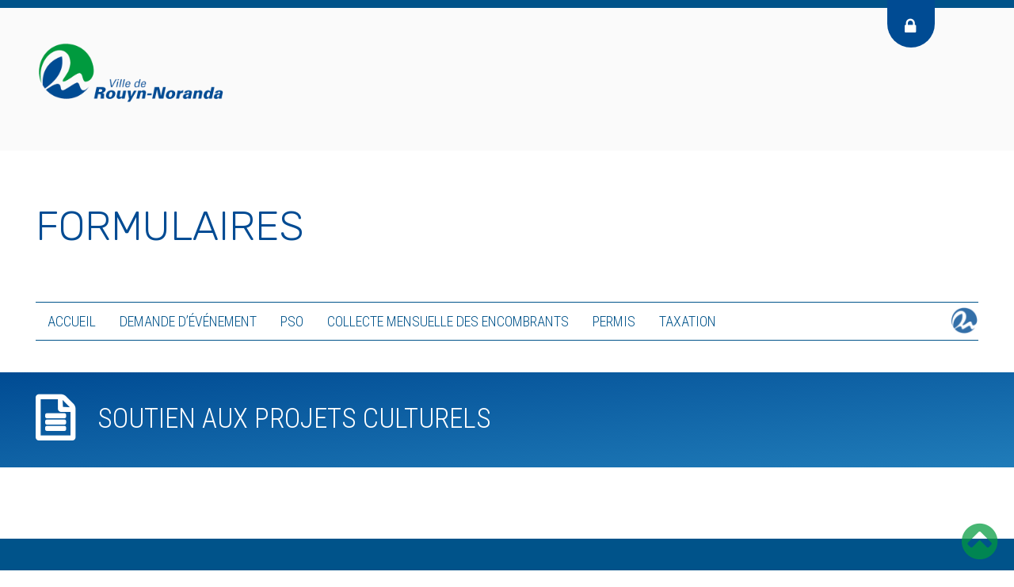

--- FILE ---
content_type: text/html; charset=UTF-8
request_url: https://formulaires.rouyn-noranda.ca/soutien-aux-projets-culturels/
body_size: 9348
content:
<!DOCTYPE html>
<html lang="fr-CA">
<head>
<meta charset="UTF-8">
<meta name="viewport" content="width=device-width, initial-scale=1">
<meta name="description" content="Plateforme en ligne pour toute demande d'évènement se déroulant dans les espaces publics à Rouyn-Noranda. Le site vous offre également des guides afin d'améliorer la gestion et l'organisation de vos événements" />
<meta name="author" content="Ville de Rouyn-Noranda">
<meta name="keywords" content="Formulaire, Événement, Guide, En-ligne">
<meta name='copyright' content="Ville de Rouyn-Noranda">
<meta name='language' content="fr">
<meta property="og:title" content="" />
<meta property="og:type" content="website" />
<meta property="og:image" content="https://formulaires.rouyn-noranda.ca/wp-content/uploads/fb-formulaires-guides-ville-rn.jpg" />
<meta property="og:url" content="https://formulaires.rouyn-noranda.ca/soutien-aux-projets-culturels/" />
<meta property="og:description" content="Plateforme en ligne pour toute demande d'évènement se déroulant dans les espaces publics à Rouyn-Noranda." />
<link rel="profile" href="http://gmpg.org/xfn/11">
<link rel="shortcut icon" href="https://formulaires.rouyn-noranda.ca/favicon.png" />
<link rel='stylesheet' id='font-awesome'  href='https://formulaires.rouyn-noranda.ca/wp-content/themes/ville-rn/css/font-awesome.css' type='text/css'>
<link rel='stylesheet' id='font-awesome'  href='https://formulaires.rouyn-noranda.ca/wp-content/themes/ville-rn/css/font-awesome.min.css' type='text/css'>
<link rel="stylesheet" href="https://fonts.googleapis.com/css?family=Rubik:300,400,500,700,900">
<link rel="stylesheet" href="https://fonts.googleapis.com/css?family=Roboto+Condensed:300,300i,400,400i,700,700i" >
<link rel="stylesheet" href="https://fonts.googleapis.com/css?family=Quicksand:300,400,500,700">
<link rel="author" type="text/plain"  href="https://formulaires.rouyn-noranda.ca/wp-content/themes/ville-rn/humans.txt" />
<script src="https://ajax.googleapis.com/ajax/libs/jquery/3.2.1/jquery.min.js"></script>


<title>Soutien aux projets culturels &#8211; Ville de Rouyn-Noranda</title>
<meta name='robots' content='max-image-preview:large' />
<script id="cookieyes" type="text/javascript" src="https://cdn-cookieyes.com/client_data/bc3341186ea4cac795dc640c/script.js"></script><link rel="alternate" type="application/rss+xml" title="Ville de Rouyn-Noranda &raquo; Flux" href="https://formulaires.rouyn-noranda.ca/feed/" />
<link rel="alternate" type="application/rss+xml" title="Ville de Rouyn-Noranda &raquo; Flux des commentaires" href="https://formulaires.rouyn-noranda.ca/comments/feed/" />
<link rel="alternate" type="text/calendar" title="Ville de Rouyn-Noranda &raquo; Flux iCal" href="https://formulaires.rouyn-noranda.ca/calendrier/?ical=1" />
<link rel="alternate" title="oEmbed (JSON)" type="application/json+oembed" href="https://formulaires.rouyn-noranda.ca/wp-json/oembed/1.0/embed?url=https%3A%2F%2Fformulaires.rouyn-noranda.ca%2Fsoutien-aux-projets-culturels%2F" />
<link rel="alternate" title="oEmbed (XML)" type="text/xml+oembed" href="https://formulaires.rouyn-noranda.ca/wp-json/oembed/1.0/embed?url=https%3A%2F%2Fformulaires.rouyn-noranda.ca%2Fsoutien-aux-projets-culturels%2F&#038;format=xml" />
		<!-- This site uses the Google Analytics by ExactMetrics plugin v8.10.2 - Using Analytics tracking - https://www.exactmetrics.com/ -->
							<script src="//www.googletagmanager.com/gtag/js?id=G-LB79EWMKKH"  data-cfasync="false" data-wpfc-render="false" type="text/javascript" async></script>
			<script data-cfasync="false" data-wpfc-render="false" type="text/javascript">
				var em_version = '8.10.2';
				var em_track_user = true;
				var em_no_track_reason = '';
								var ExactMetricsDefaultLocations = {"page_location":"https:\/\/formulaires.rouyn-noranda.ca\/soutien-aux-projets-culturels\/"};
								if ( typeof ExactMetricsPrivacyGuardFilter === 'function' ) {
					var ExactMetricsLocations = (typeof ExactMetricsExcludeQuery === 'object') ? ExactMetricsPrivacyGuardFilter( ExactMetricsExcludeQuery ) : ExactMetricsPrivacyGuardFilter( ExactMetricsDefaultLocations );
				} else {
					var ExactMetricsLocations = (typeof ExactMetricsExcludeQuery === 'object') ? ExactMetricsExcludeQuery : ExactMetricsDefaultLocations;
				}

								var disableStrs = [
										'ga-disable-G-LB79EWMKKH',
									];

				/* Function to detect opted out users */
				function __gtagTrackerIsOptedOut() {
					for (var index = 0; index < disableStrs.length; index++) {
						if (document.cookie.indexOf(disableStrs[index] + '=true') > -1) {
							return true;
						}
					}

					return false;
				}

				/* Disable tracking if the opt-out cookie exists. */
				if (__gtagTrackerIsOptedOut()) {
					for (var index = 0; index < disableStrs.length; index++) {
						window[disableStrs[index]] = true;
					}
				}

				/* Opt-out function */
				function __gtagTrackerOptout() {
					for (var index = 0; index < disableStrs.length; index++) {
						document.cookie = disableStrs[index] + '=true; expires=Thu, 31 Dec 2099 23:59:59 UTC; path=/';
						window[disableStrs[index]] = true;
					}
				}

				if ('undefined' === typeof gaOptout) {
					function gaOptout() {
						__gtagTrackerOptout();
					}
				}
								window.dataLayer = window.dataLayer || [];

				window.ExactMetricsDualTracker = {
					helpers: {},
					trackers: {},
				};
				if (em_track_user) {
					function __gtagDataLayer() {
						dataLayer.push(arguments);
					}

					function __gtagTracker(type, name, parameters) {
						if (!parameters) {
							parameters = {};
						}

						if (parameters.send_to) {
							__gtagDataLayer.apply(null, arguments);
							return;
						}

						if (type === 'event') {
														parameters.send_to = exactmetrics_frontend.v4_id;
							var hookName = name;
							if (typeof parameters['event_category'] !== 'undefined') {
								hookName = parameters['event_category'] + ':' + name;
							}

							if (typeof ExactMetricsDualTracker.trackers[hookName] !== 'undefined') {
								ExactMetricsDualTracker.trackers[hookName](parameters);
							} else {
								__gtagDataLayer('event', name, parameters);
							}
							
						} else {
							__gtagDataLayer.apply(null, arguments);
						}
					}

					__gtagTracker('js', new Date());
					__gtagTracker('set', {
						'developer_id.dNDMyYj': true,
											});
					if ( ExactMetricsLocations.page_location ) {
						__gtagTracker('set', ExactMetricsLocations);
					}
										__gtagTracker('config', 'G-LB79EWMKKH', {"forceSSL":"true"} );
										window.gtag = __gtagTracker;										(function () {
						/* https://developers.google.com/analytics/devguides/collection/analyticsjs/ */
						/* ga and __gaTracker compatibility shim. */
						var noopfn = function () {
							return null;
						};
						var newtracker = function () {
							return new Tracker();
						};
						var Tracker = function () {
							return null;
						};
						var p = Tracker.prototype;
						p.get = noopfn;
						p.set = noopfn;
						p.send = function () {
							var args = Array.prototype.slice.call(arguments);
							args.unshift('send');
							__gaTracker.apply(null, args);
						};
						var __gaTracker = function () {
							var len = arguments.length;
							if (len === 0) {
								return;
							}
							var f = arguments[len - 1];
							if (typeof f !== 'object' || f === null || typeof f.hitCallback !== 'function') {
								if ('send' === arguments[0]) {
									var hitConverted, hitObject = false, action;
									if ('event' === arguments[1]) {
										if ('undefined' !== typeof arguments[3]) {
											hitObject = {
												'eventAction': arguments[3],
												'eventCategory': arguments[2],
												'eventLabel': arguments[4],
												'value': arguments[5] ? arguments[5] : 1,
											}
										}
									}
									if ('pageview' === arguments[1]) {
										if ('undefined' !== typeof arguments[2]) {
											hitObject = {
												'eventAction': 'page_view',
												'page_path': arguments[2],
											}
										}
									}
									if (typeof arguments[2] === 'object') {
										hitObject = arguments[2];
									}
									if (typeof arguments[5] === 'object') {
										Object.assign(hitObject, arguments[5]);
									}
									if ('undefined' !== typeof arguments[1].hitType) {
										hitObject = arguments[1];
										if ('pageview' === hitObject.hitType) {
											hitObject.eventAction = 'page_view';
										}
									}
									if (hitObject) {
										action = 'timing' === arguments[1].hitType ? 'timing_complete' : hitObject.eventAction;
										hitConverted = mapArgs(hitObject);
										__gtagTracker('event', action, hitConverted);
									}
								}
								return;
							}

							function mapArgs(args) {
								var arg, hit = {};
								var gaMap = {
									'eventCategory': 'event_category',
									'eventAction': 'event_action',
									'eventLabel': 'event_label',
									'eventValue': 'event_value',
									'nonInteraction': 'non_interaction',
									'timingCategory': 'event_category',
									'timingVar': 'name',
									'timingValue': 'value',
									'timingLabel': 'event_label',
									'page': 'page_path',
									'location': 'page_location',
									'title': 'page_title',
									'referrer' : 'page_referrer',
								};
								for (arg in args) {
																		if (!(!args.hasOwnProperty(arg) || !gaMap.hasOwnProperty(arg))) {
										hit[gaMap[arg]] = args[arg];
									} else {
										hit[arg] = args[arg];
									}
								}
								return hit;
							}

							try {
								f.hitCallback();
							} catch (ex) {
							}
						};
						__gaTracker.create = newtracker;
						__gaTracker.getByName = newtracker;
						__gaTracker.getAll = function () {
							return [];
						};
						__gaTracker.remove = noopfn;
						__gaTracker.loaded = true;
						window['__gaTracker'] = __gaTracker;
					})();
									} else {
										console.log("");
					(function () {
						function __gtagTracker() {
							return null;
						}

						window['__gtagTracker'] = __gtagTracker;
						window['gtag'] = __gtagTracker;
					})();
									}
			</script>
							<!-- / Google Analytics by ExactMetrics -->
		<style id='wp-img-auto-sizes-contain-inline-css' type='text/css'>
img:is([sizes=auto i],[sizes^="auto," i]){contain-intrinsic-size:3000px 1500px}
/*# sourceURL=wp-img-auto-sizes-contain-inline-css */
</style>
<style id='wp-emoji-styles-inline-css' type='text/css'>

	img.wp-smiley, img.emoji {
		display: inline !important;
		border: none !important;
		box-shadow: none !important;
		height: 1em !important;
		width: 1em !important;
		margin: 0 0.07em !important;
		vertical-align: -0.1em !important;
		background: none !important;
		padding: 0 !important;
	}
/*# sourceURL=wp-emoji-styles-inline-css */
</style>
<link rel='stylesheet' id='wp-block-library-css' href='https://formulaires.rouyn-noranda.ca/wp-includes/css/dist/block-library/style.min.css?ver=6.9' type='text/css' media='all' />
<style id='global-styles-inline-css' type='text/css'>
:root{--wp--preset--aspect-ratio--square: 1;--wp--preset--aspect-ratio--4-3: 4/3;--wp--preset--aspect-ratio--3-4: 3/4;--wp--preset--aspect-ratio--3-2: 3/2;--wp--preset--aspect-ratio--2-3: 2/3;--wp--preset--aspect-ratio--16-9: 16/9;--wp--preset--aspect-ratio--9-16: 9/16;--wp--preset--color--black: #000000;--wp--preset--color--cyan-bluish-gray: #abb8c3;--wp--preset--color--white: #ffffff;--wp--preset--color--pale-pink: #f78da7;--wp--preset--color--vivid-red: #cf2e2e;--wp--preset--color--luminous-vivid-orange: #ff6900;--wp--preset--color--luminous-vivid-amber: #fcb900;--wp--preset--color--light-green-cyan: #7bdcb5;--wp--preset--color--vivid-green-cyan: #00d084;--wp--preset--color--pale-cyan-blue: #8ed1fc;--wp--preset--color--vivid-cyan-blue: #0693e3;--wp--preset--color--vivid-purple: #9b51e0;--wp--preset--gradient--vivid-cyan-blue-to-vivid-purple: linear-gradient(135deg,rgb(6,147,227) 0%,rgb(155,81,224) 100%);--wp--preset--gradient--light-green-cyan-to-vivid-green-cyan: linear-gradient(135deg,rgb(122,220,180) 0%,rgb(0,208,130) 100%);--wp--preset--gradient--luminous-vivid-amber-to-luminous-vivid-orange: linear-gradient(135deg,rgb(252,185,0) 0%,rgb(255,105,0) 100%);--wp--preset--gradient--luminous-vivid-orange-to-vivid-red: linear-gradient(135deg,rgb(255,105,0) 0%,rgb(207,46,46) 100%);--wp--preset--gradient--very-light-gray-to-cyan-bluish-gray: linear-gradient(135deg,rgb(238,238,238) 0%,rgb(169,184,195) 100%);--wp--preset--gradient--cool-to-warm-spectrum: linear-gradient(135deg,rgb(74,234,220) 0%,rgb(151,120,209) 20%,rgb(207,42,186) 40%,rgb(238,44,130) 60%,rgb(251,105,98) 80%,rgb(254,248,76) 100%);--wp--preset--gradient--blush-light-purple: linear-gradient(135deg,rgb(255,206,236) 0%,rgb(152,150,240) 100%);--wp--preset--gradient--blush-bordeaux: linear-gradient(135deg,rgb(254,205,165) 0%,rgb(254,45,45) 50%,rgb(107,0,62) 100%);--wp--preset--gradient--luminous-dusk: linear-gradient(135deg,rgb(255,203,112) 0%,rgb(199,81,192) 50%,rgb(65,88,208) 100%);--wp--preset--gradient--pale-ocean: linear-gradient(135deg,rgb(255,245,203) 0%,rgb(182,227,212) 50%,rgb(51,167,181) 100%);--wp--preset--gradient--electric-grass: linear-gradient(135deg,rgb(202,248,128) 0%,rgb(113,206,126) 100%);--wp--preset--gradient--midnight: linear-gradient(135deg,rgb(2,3,129) 0%,rgb(40,116,252) 100%);--wp--preset--font-size--small: 13px;--wp--preset--font-size--medium: 20px;--wp--preset--font-size--large: 36px;--wp--preset--font-size--x-large: 42px;--wp--preset--spacing--20: 0.44rem;--wp--preset--spacing--30: 0.67rem;--wp--preset--spacing--40: 1rem;--wp--preset--spacing--50: 1.5rem;--wp--preset--spacing--60: 2.25rem;--wp--preset--spacing--70: 3.38rem;--wp--preset--spacing--80: 5.06rem;--wp--preset--shadow--natural: 6px 6px 9px rgba(0, 0, 0, 0.2);--wp--preset--shadow--deep: 12px 12px 50px rgba(0, 0, 0, 0.4);--wp--preset--shadow--sharp: 6px 6px 0px rgba(0, 0, 0, 0.2);--wp--preset--shadow--outlined: 6px 6px 0px -3px rgb(255, 255, 255), 6px 6px rgb(0, 0, 0);--wp--preset--shadow--crisp: 6px 6px 0px rgb(0, 0, 0);}:where(.is-layout-flex){gap: 0.5em;}:where(.is-layout-grid){gap: 0.5em;}body .is-layout-flex{display: flex;}.is-layout-flex{flex-wrap: wrap;align-items: center;}.is-layout-flex > :is(*, div){margin: 0;}body .is-layout-grid{display: grid;}.is-layout-grid > :is(*, div){margin: 0;}:where(.wp-block-columns.is-layout-flex){gap: 2em;}:where(.wp-block-columns.is-layout-grid){gap: 2em;}:where(.wp-block-post-template.is-layout-flex){gap: 1.25em;}:where(.wp-block-post-template.is-layout-grid){gap: 1.25em;}.has-black-color{color: var(--wp--preset--color--black) !important;}.has-cyan-bluish-gray-color{color: var(--wp--preset--color--cyan-bluish-gray) !important;}.has-white-color{color: var(--wp--preset--color--white) !important;}.has-pale-pink-color{color: var(--wp--preset--color--pale-pink) !important;}.has-vivid-red-color{color: var(--wp--preset--color--vivid-red) !important;}.has-luminous-vivid-orange-color{color: var(--wp--preset--color--luminous-vivid-orange) !important;}.has-luminous-vivid-amber-color{color: var(--wp--preset--color--luminous-vivid-amber) !important;}.has-light-green-cyan-color{color: var(--wp--preset--color--light-green-cyan) !important;}.has-vivid-green-cyan-color{color: var(--wp--preset--color--vivid-green-cyan) !important;}.has-pale-cyan-blue-color{color: var(--wp--preset--color--pale-cyan-blue) !important;}.has-vivid-cyan-blue-color{color: var(--wp--preset--color--vivid-cyan-blue) !important;}.has-vivid-purple-color{color: var(--wp--preset--color--vivid-purple) !important;}.has-black-background-color{background-color: var(--wp--preset--color--black) !important;}.has-cyan-bluish-gray-background-color{background-color: var(--wp--preset--color--cyan-bluish-gray) !important;}.has-white-background-color{background-color: var(--wp--preset--color--white) !important;}.has-pale-pink-background-color{background-color: var(--wp--preset--color--pale-pink) !important;}.has-vivid-red-background-color{background-color: var(--wp--preset--color--vivid-red) !important;}.has-luminous-vivid-orange-background-color{background-color: var(--wp--preset--color--luminous-vivid-orange) !important;}.has-luminous-vivid-amber-background-color{background-color: var(--wp--preset--color--luminous-vivid-amber) !important;}.has-light-green-cyan-background-color{background-color: var(--wp--preset--color--light-green-cyan) !important;}.has-vivid-green-cyan-background-color{background-color: var(--wp--preset--color--vivid-green-cyan) !important;}.has-pale-cyan-blue-background-color{background-color: var(--wp--preset--color--pale-cyan-blue) !important;}.has-vivid-cyan-blue-background-color{background-color: var(--wp--preset--color--vivid-cyan-blue) !important;}.has-vivid-purple-background-color{background-color: var(--wp--preset--color--vivid-purple) !important;}.has-black-border-color{border-color: var(--wp--preset--color--black) !important;}.has-cyan-bluish-gray-border-color{border-color: var(--wp--preset--color--cyan-bluish-gray) !important;}.has-white-border-color{border-color: var(--wp--preset--color--white) !important;}.has-pale-pink-border-color{border-color: var(--wp--preset--color--pale-pink) !important;}.has-vivid-red-border-color{border-color: var(--wp--preset--color--vivid-red) !important;}.has-luminous-vivid-orange-border-color{border-color: var(--wp--preset--color--luminous-vivid-orange) !important;}.has-luminous-vivid-amber-border-color{border-color: var(--wp--preset--color--luminous-vivid-amber) !important;}.has-light-green-cyan-border-color{border-color: var(--wp--preset--color--light-green-cyan) !important;}.has-vivid-green-cyan-border-color{border-color: var(--wp--preset--color--vivid-green-cyan) !important;}.has-pale-cyan-blue-border-color{border-color: var(--wp--preset--color--pale-cyan-blue) !important;}.has-vivid-cyan-blue-border-color{border-color: var(--wp--preset--color--vivid-cyan-blue) !important;}.has-vivid-purple-border-color{border-color: var(--wp--preset--color--vivid-purple) !important;}.has-vivid-cyan-blue-to-vivid-purple-gradient-background{background: var(--wp--preset--gradient--vivid-cyan-blue-to-vivid-purple) !important;}.has-light-green-cyan-to-vivid-green-cyan-gradient-background{background: var(--wp--preset--gradient--light-green-cyan-to-vivid-green-cyan) !important;}.has-luminous-vivid-amber-to-luminous-vivid-orange-gradient-background{background: var(--wp--preset--gradient--luminous-vivid-amber-to-luminous-vivid-orange) !important;}.has-luminous-vivid-orange-to-vivid-red-gradient-background{background: var(--wp--preset--gradient--luminous-vivid-orange-to-vivid-red) !important;}.has-very-light-gray-to-cyan-bluish-gray-gradient-background{background: var(--wp--preset--gradient--very-light-gray-to-cyan-bluish-gray) !important;}.has-cool-to-warm-spectrum-gradient-background{background: var(--wp--preset--gradient--cool-to-warm-spectrum) !important;}.has-blush-light-purple-gradient-background{background: var(--wp--preset--gradient--blush-light-purple) !important;}.has-blush-bordeaux-gradient-background{background: var(--wp--preset--gradient--blush-bordeaux) !important;}.has-luminous-dusk-gradient-background{background: var(--wp--preset--gradient--luminous-dusk) !important;}.has-pale-ocean-gradient-background{background: var(--wp--preset--gradient--pale-ocean) !important;}.has-electric-grass-gradient-background{background: var(--wp--preset--gradient--electric-grass) !important;}.has-midnight-gradient-background{background: var(--wp--preset--gradient--midnight) !important;}.has-small-font-size{font-size: var(--wp--preset--font-size--small) !important;}.has-medium-font-size{font-size: var(--wp--preset--font-size--medium) !important;}.has-large-font-size{font-size: var(--wp--preset--font-size--large) !important;}.has-x-large-font-size{font-size: var(--wp--preset--font-size--x-large) !important;}
/*# sourceURL=global-styles-inline-css */
</style>

<style id='classic-theme-styles-inline-css' type='text/css'>
/*! This file is auto-generated */
.wp-block-button__link{color:#fff;background-color:#32373c;border-radius:9999px;box-shadow:none;text-decoration:none;padding:calc(.667em + 2px) calc(1.333em + 2px);font-size:1.125em}.wp-block-file__button{background:#32373c;color:#fff;text-decoration:none}
/*# sourceURL=/wp-includes/css/classic-themes.min.css */
</style>
<link rel='stylesheet' id='siteorigin-panels-front-css' href='https://formulaires.rouyn-noranda.ca/wp-content/plugins/siteorigin-panels/css/front-flex.min.css?ver=2.33.4' type='text/css' media='all' />
<link rel='stylesheet' id='sow-image-default-8b5b6f678277-css' href='https://formulaires.rouyn-noranda.ca/wp-content/uploads/siteorigin-widgets/sow-image-default-8b5b6f678277.css?ver=6.9' type='text/css' media='all' />
<link rel='stylesheet' id='iw-defaults-css' href='https://formulaires.rouyn-noranda.ca/wp-content/plugins/widgets-for-siteorigin/inc/../css/defaults.css?ver=1.4.2' type='text/css' media='all' />
<link rel='stylesheet' id='ville-rn-style-css' href='https://formulaires.rouyn-noranda.ca/wp-content/themes/ville-rn/style.css?ver=6.9' type='text/css' media='all' />
<script type="text/javascript" src="https://formulaires.rouyn-noranda.ca/wp-content/plugins/google-analytics-dashboard-for-wp/assets/js/frontend-gtag.min.js?ver=8.10.2" id="exactmetrics-frontend-script-js" async="async" data-wp-strategy="async"></script>
<script data-cfasync="false" data-wpfc-render="false" type="text/javascript" id='exactmetrics-frontend-script-js-extra'>/* <![CDATA[ */
var exactmetrics_frontend = {"js_events_tracking":"true","download_extensions":"zip,mp3,mpeg,pdf,docx,pptx,xlsx,rar","inbound_paths":"[{\"path\":\"\\\/go\\\/\",\"label\":\"affiliate\"},{\"path\":\"\\\/recommend\\\/\",\"label\":\"affiliate\"}]","home_url":"https:\/\/formulaires.rouyn-noranda.ca","hash_tracking":"false","v4_id":"G-LB79EWMKKH"};/* ]]> */
</script>
<script type="text/javascript" src="https://formulaires.rouyn-noranda.ca/wp-includes/js/jquery/jquery.min.js?ver=3.7.1" id="jquery-core-js"></script>
<script type="text/javascript" src="https://formulaires.rouyn-noranda.ca/wp-includes/js/jquery/jquery-migrate.min.js?ver=3.4.1" id="jquery-migrate-js"></script>
<script type="text/javascript" src="https://formulaires.rouyn-noranda.ca/wp-content/themes/ville-rn/js/custom_script.js?ver=1.0" id="custom_script-js"></script>
<link rel="https://api.w.org/" href="https://formulaires.rouyn-noranda.ca/wp-json/" /><link rel="alternate" title="JSON" type="application/json" href="https://formulaires.rouyn-noranda.ca/wp-json/wp/v2/pages/4821" /><link rel="EditURI" type="application/rsd+xml" title="RSD" href="https://formulaires.rouyn-noranda.ca/xmlrpc.php?rsd" />
<meta name="generator" content="WordPress 6.9" />
<link rel="canonical" href="https://formulaires.rouyn-noranda.ca/soutien-aux-projets-culturels/" />
<link rel='shortlink' href='https://formulaires.rouyn-noranda.ca/?p=4821' />
<meta name="tec-api-version" content="v1"><meta name="tec-api-origin" content="https://formulaires.rouyn-noranda.ca"><link rel="alternate" href="https://formulaires.rouyn-noranda.ca/wp-json/tribe/events/v1/" /><style media="all" id="siteorigin-panels-layouts-head">/* Layout 4821 */ #pgc-4821-0-0 { width:100%;width:calc(100% - ( 0 * 30px ) ) } #pl-4821 .so-panel { margin-bottom:30px } #pl-4821 .so-panel:last-of-type { margin-bottom:0px } @media (max-width:780px){ #pg-4821-0.panel-no-style, #pg-4821-0.panel-has-style > .panel-row-style, #pg-4821-0 { -webkit-flex-direction:column;-ms-flex-direction:column;flex-direction:column } #pg-4821-0 > .panel-grid-cell , #pg-4821-0 > .panel-row-style > .panel-grid-cell { width:100%;margin-right:0 } #pl-4821 .panel-grid-cell { padding:0 } #pl-4821 .panel-grid .panel-grid-cell-empty { display:none } #pl-4821 .panel-grid .panel-grid-cell-mobile-last { margin-bottom:0px }  } </style>		<style type="text/css" id="wp-custom-css">
			.main-navigation-vrn {
    height: 49px;
}
h1 {
    font-size: 3.2em;
		max-width:900px;
}		</style>
		
<!-- Google tag (gtag.js) -->
<script async src="https://www.googletagmanager.com/gtag/js?id=G-M8JTTHFZLQ"></script>

<!-- Hotjar Tracking Code for https://www.rouyn-noranda.ca/formulaires/ -->
<script>
    (function(h,o,t,j,a,r){
        h.hj=h.hj||function(){(h.hj.q=h.hj.q||[]).push(arguments)};
        h._hjSettings={hjid:1737163,hjsv:6};
        a=o.getElementsByTagName('head')[0];
        r=o.createElement('script');r.async=1;
        r.src=t+h._hjSettings.hjid+j+h._hjSettings.hjsv;
        a.appendChild(r);
    })(window,document,'https://static.hotjar.com/c/hotjar-','.js?sv=');
</script>

<script>
  window.dataLayer = window.dataLayer || [];
  function gtag(){dataLayer.push(arguments);}
  gtag('js', new Date());
  gtag('config', 'G-M8JTTHFZLQ');
</script>

</head>

<body class="wp-singular page-template-default page page-id-4821 wp-theme-ville-rn siteorigin-panels siteorigin-panels-before-js tribe-no-js" style="background-color: #ffffff; background-image:url(  );">

<a name="top" id="top"></a>

<div id="page" class="site">
		<section>
			<div class="full">
				<div class="site-branding">
					<div class="top"></div>
					<div class="site-rn-branding">
						<div class="boxed">
							<div class="site-rn-branding-logo">
								<img src="https://formulaires.rouyn-noranda.ca/wp-content/uploads/logo-ville-rouyn-noranda.png" />
							</div>
						</div>
					</div>
				</div><!-- .site-branding -->
			</div>
		</section>

	<header id="masthead" class="site-header" role="banner">
		<div class="boxed">
			<div class="site-branding" style="background-image:url(  );">


				
		
				<!-- Logo -->

				<div class="logo_wrap"><h1 id="logo"><a href="https://formulaires.rouyn-noranda.ca"><img src=""alt="Logo - Fantôme "></a></h1></div>
				<!-- Titre -->
									<div class="logo_text_wrap">
						<h1><a href="https://formulaires.rouyn-noranda.ca">Formulaires</a></h1>
					</div>
								
				<!-- Date -->
				
				<!-- Partenaire présentateur -->

				
			</div><!-- .site-branding -->

			<nav id="site-navigation" class="main-navigation" role="navigation">
				<button class="menu-toggle" aria-controls="primary-menu" aria-expanded="false"><i class="fa fa-bars" aria-hidden="true"></i></button>
				<div class="menu-menu-principale-container"><ul id="menu_5" class="menu"><li id="menu-item-720" class="menu-item menu-item-type-post_type menu-item-object-page menu-item-home menu-item-720"><a href="https://formulaires.rouyn-noranda.ca/">Accueil</a></li>
<li id="menu-item-9076" class="menu-item menu-item-type-post_type menu-item-object-page menu-item-9076"><a href="https://formulaires.rouyn-noranda.ca/evenement/">Demande d’événement</a></li>
<li id="menu-item-4881" class="menu-item menu-item-type-post_type menu-item-object-page menu-item-4881"><a href="https://formulaires.rouyn-noranda.ca/pso/">PSO</a></li>
<li id="menu-item-4759" class="menu-item menu-item-type-post_type menu-item-object-page menu-item-4759"><a href="https://formulaires.rouyn-noranda.ca/collecte-encombrant/">Collecte mensuelle des encombrants</a></li>
<li id="menu-item-15137" class="menu-item menu-item-type-post_type menu-item-object-page menu-item-15137"><a href="https://formulaires.rouyn-noranda.ca/permis/">Permis</a></li>
<li id="menu-item-16813" class="menu-item menu-item-type-post_type menu-item-object-page menu-item-16813"><a href="https://formulaires.rouyn-noranda.ca/taxation/">Taxation</a></li>
</ul></div>			</nav><!-- #site-navigation -->
			<div class="main-navigation-vrn">
				<a href="http://www.ville.rouyn-noranda.qc.ca/fr/index/" target="_blank">
					<img src="https://formulaires.rouyn-noranda.ca/wp-content/themes/ville-rn/images/icone-ville-rouyn-noranda.png" alt=""/>
				</a>
			</div>

		</div>

		<div class="login_wrapper">
			<a href="https://formulaires.rouyn-noranda.ca/admin" >
			<div class="login_wrap">
				<i class="fa fa-lock" aria-hidden="true"></i>
			</div>
			</a>
		</div>
	     <div class="container-right">
	  		<div class="rotated-text">
	  			<a href="#top" id="goTop">
	  				<i class="fa fa-chevron-circle-up" aria-hidden="true"></i>
	  			</a>
	  		</div>
	    </div>
	</header><!-- #masthead -->

	<div id="content" class="site-content">

		<div id="primary" class="content-area">
			<main id="main" class="site-main" role="main">

				
<div id="post-4821" class="post-4821 page type-page status-publish hentry">
	<div class="entry-content">
		<div class="full">
			<header class="entry-header">
				<div class="boxed">
					<h2 class="entry-title">Soutien aux projets culturels</h2>											<script>
							$("body").addClass( "single-formulaire" );
						</script>
									</div>
			</header><!-- .entry-header -->
				<div id="pl-4821"  class="panel-layout" ><div id="pg-4821-0"  class="panel-grid panel-has-style" ><div class="boxed panel-row-style panel-row-style-for-4821-0" ><div id="pgc-4821-0-0"  class="panel-grid-cell" ><div id="panel-4821-0-0-0" class="so-panel widget widget_gform_widget gform_widget panel-first-child panel-last-child" data-index="0" ></div></div></div></div></div>		</div>
	</div><!-- .entry-content -->
</div><!-- #post-## -->

			</main><!-- #main -->
		</div><!-- #primary -->


	</div><!-- #content -->
	<footer id="colophon" class="site-footer" role="contentinfo">
		<div class="site-info">
			<div class="full">
				<div class="footer_wrap">
					<div class="boxed">
						<div class="layout-50">
														<div class="os_logo_footer">
								<img src="https://formulaires.rouyn-noranda.ca/wp-content/uploads/logo-ville-rouyn-noranda-blanc.png" />
							</div>			
													</div>
						<div class="layout-50">
							<div id="nav_menu-3" class="widget widget_nav_menu"><div class="menu-menu-pied-de-page-container"><ul id="menu-menu-pied-de-page" class="menu"><li id="menu-item-739" class="menu-item menu-item-type-post_type menu-item-object-page menu-item-739"><a href="https://formulaires.rouyn-noranda.ca/faq/">FAQ</a></li>
<li id="menu-item-34161" class="menu-item menu-item-type-custom menu-item-object-custom menu-item-34161"><a href="https://www.rouyn-noranda.ca/ville/administration/politique-de-confidentialite">Politique de confidentialité</a></li>
</ul></div></div>						</div>
					</div>
				</div>
			</div>
			<div class="copyright_wrap">
			<div class="boxed">
				<div class="layout-50">
					<div class="copyright">
													<div class="os_copyright">
								© Ville de Rouyn-Noranda – Tous droits réservés 2023							</div>			
											</div>
				</div>
				<div class="layout-50">
					<div class="credit">
													<div class="os_credit">
								<p>Réalisation web : <a href="http://www.agencesecrete.com/" target="_blank" rel="noopener noreferrer">l’Agence secrète – communication d’influence</a></p>
							</div>			
											</div>
				</div>
			</div>
		</div>

		</div><!-- .site-info -->
	</footer><!-- #colophon -->
</div><!-- #page -->

<script type="speculationrules">
{"prefetch":[{"source":"document","where":{"and":[{"href_matches":"/*"},{"not":{"href_matches":["/wp-*.php","/wp-admin/*","/wp-content/uploads/*","/wp-content/*","/wp-content/plugins/*","/wp-content/themes/ville-rn/*","/*\\?(.+)"]}},{"not":{"selector_matches":"a[rel~=\"nofollow\"]"}},{"not":{"selector_matches":".no-prefetch, .no-prefetch a"}}]},"eagerness":"conservative"}]}
</script>
		<script>
		( function ( body ) {
			'use strict';
			body.className = body.className.replace( /\btribe-no-js\b/, 'tribe-js' );
		} )( document.body );
		</script>
		<script> /* <![CDATA[ */var tribe_l10n_datatables = {"aria":{"sort_ascending":": activate to sort column ascending","sort_descending":": activate to sort column descending"},"length_menu":"Show _MENU_ entries","empty_table":"No data available in table","info":"Showing _START_ to _END_ of _TOTAL_ entries","info_empty":"Showing 0 to 0 of 0 entries","info_filtered":"(filtered from _MAX_ total entries)","zero_records":"No matching records found","search":"Search:","all_selected_text":"All items on this page were selected. ","select_all_link":"Select all pages","clear_selection":"Clear Selection.","pagination":{"all":"All","next":"Next","previous":"Previous"},"select":{"rows":{"0":"","_":": Selected %d rows","1":": Selected 1 row"}},"datepicker":{"dayNames":["Dimanche","Lundi","Mardi","Mercredi","Jeudi","Vendredi","Samedi"],"dayNamesShort":["Dim","Lun","Mar","Mer","Jeu","Ven","Sam"],"dayNamesMin":["D","L","M","M","J","V","S"],"monthNames":["janvier","f\u00e9vrier","mars","avril","mai","juin","juillet","ao\u00fbt","septembre","octobre","novembre","D\u00e9cembre"],"monthNamesShort":["janvier","f\u00e9vrier","mars","avril","mai","juin","juillet","ao\u00fbt","septembre","octobre","novembre","D\u00e9cembre"],"monthNamesMin":["Jan","F\u00e9v","Mar","Avr","Mai","Juin","Juil","Ao\u00fbt","Sep","Oct","Nov","D\u00e9c"],"nextText":"Next","prevText":"Prev","currentText":"Today","closeText":"Done","today":"Today","clear":"Clear"}};/* ]]> */ </script><script type="text/javascript" src="https://formulaires.rouyn-noranda.ca/wp-content/plugins/the-events-calendar/common/build/js/user-agent.js?ver=da75d0bdea6dde3898df" id="tec-user-agent-js"></script>
<script type="text/javascript" src="https://formulaires.rouyn-noranda.ca/wp-content/themes/ville-rn/js/navigation.js?ver=20151215" id="ville-rn-navigation-js"></script>
<script type="text/javascript" src="https://formulaires.rouyn-noranda.ca/wp-content/themes/ville-rn/js/skip-link-focus-fix.js?ver=20151215" id="ville-rn-skip-link-focus-fix-js"></script>
<script id="wp-emoji-settings" type="application/json">
{"baseUrl":"https://s.w.org/images/core/emoji/17.0.2/72x72/","ext":".png","svgUrl":"https://s.w.org/images/core/emoji/17.0.2/svg/","svgExt":".svg","source":{"concatemoji":"https://formulaires.rouyn-noranda.ca/wp-includes/js/wp-emoji-release.min.js?ver=6.9"}}
</script>
<script type="module">
/* <![CDATA[ */
/*! This file is auto-generated */
const a=JSON.parse(document.getElementById("wp-emoji-settings").textContent),o=(window._wpemojiSettings=a,"wpEmojiSettingsSupports"),s=["flag","emoji"];function i(e){try{var t={supportTests:e,timestamp:(new Date).valueOf()};sessionStorage.setItem(o,JSON.stringify(t))}catch(e){}}function c(e,t,n){e.clearRect(0,0,e.canvas.width,e.canvas.height),e.fillText(t,0,0);t=new Uint32Array(e.getImageData(0,0,e.canvas.width,e.canvas.height).data);e.clearRect(0,0,e.canvas.width,e.canvas.height),e.fillText(n,0,0);const a=new Uint32Array(e.getImageData(0,0,e.canvas.width,e.canvas.height).data);return t.every((e,t)=>e===a[t])}function p(e,t){e.clearRect(0,0,e.canvas.width,e.canvas.height),e.fillText(t,0,0);var n=e.getImageData(16,16,1,1);for(let e=0;e<n.data.length;e++)if(0!==n.data[e])return!1;return!0}function u(e,t,n,a){switch(t){case"flag":return n(e,"\ud83c\udff3\ufe0f\u200d\u26a7\ufe0f","\ud83c\udff3\ufe0f\u200b\u26a7\ufe0f")?!1:!n(e,"\ud83c\udde8\ud83c\uddf6","\ud83c\udde8\u200b\ud83c\uddf6")&&!n(e,"\ud83c\udff4\udb40\udc67\udb40\udc62\udb40\udc65\udb40\udc6e\udb40\udc67\udb40\udc7f","\ud83c\udff4\u200b\udb40\udc67\u200b\udb40\udc62\u200b\udb40\udc65\u200b\udb40\udc6e\u200b\udb40\udc67\u200b\udb40\udc7f");case"emoji":return!a(e,"\ud83e\u1fac8")}return!1}function f(e,t,n,a){let r;const o=(r="undefined"!=typeof WorkerGlobalScope&&self instanceof WorkerGlobalScope?new OffscreenCanvas(300,150):document.createElement("canvas")).getContext("2d",{willReadFrequently:!0}),s=(o.textBaseline="top",o.font="600 32px Arial",{});return e.forEach(e=>{s[e]=t(o,e,n,a)}),s}function r(e){var t=document.createElement("script");t.src=e,t.defer=!0,document.head.appendChild(t)}a.supports={everything:!0,everythingExceptFlag:!0},new Promise(t=>{let n=function(){try{var e=JSON.parse(sessionStorage.getItem(o));if("object"==typeof e&&"number"==typeof e.timestamp&&(new Date).valueOf()<e.timestamp+604800&&"object"==typeof e.supportTests)return e.supportTests}catch(e){}return null}();if(!n){if("undefined"!=typeof Worker&&"undefined"!=typeof OffscreenCanvas&&"undefined"!=typeof URL&&URL.createObjectURL&&"undefined"!=typeof Blob)try{var e="postMessage("+f.toString()+"("+[JSON.stringify(s),u.toString(),c.toString(),p.toString()].join(",")+"));",a=new Blob([e],{type:"text/javascript"});const r=new Worker(URL.createObjectURL(a),{name:"wpTestEmojiSupports"});return void(r.onmessage=e=>{i(n=e.data),r.terminate(),t(n)})}catch(e){}i(n=f(s,u,c,p))}t(n)}).then(e=>{for(const n in e)a.supports[n]=e[n],a.supports.everything=a.supports.everything&&a.supports[n],"flag"!==n&&(a.supports.everythingExceptFlag=a.supports.everythingExceptFlag&&a.supports[n]);var t;a.supports.everythingExceptFlag=a.supports.everythingExceptFlag&&!a.supports.flag,a.supports.everything||((t=a.source||{}).concatemoji?r(t.concatemoji):t.wpemoji&&t.twemoji&&(r(t.twemoji),r(t.wpemoji)))});
//# sourceURL=https://formulaires.rouyn-noranda.ca/wp-includes/js/wp-emoji-loader.min.js
/* ]]> */
</script>
<script>document.body.className = document.body.className.replace("siteorigin-panels-before-js","");</script>
<script type='text/javascript'>
	$('#goTop').on('click', function(e){
	    $("html, body").animate({scrollTop: $("#top").offset().top}, 500);
	});
</script>
<style>	
.gfield_list_icons {
    width: 160px!important;
    padding: 0 20px!important;
}
</style>
</body>
</html>


--- FILE ---
content_type: text/css
request_url: https://formulaires.rouyn-noranda.ca/wp-content/themes/ville-rn/style.css?ver=6.9
body_size: 11265
content:
/*
Theme Name: Ville de Rouyn-Noranda
Theme URI: http://underscores.me/
Author: l'Agence secrète
Author URI: http://agencesecrete.com/
Description: Description
Version: 1.0.0
License: GNU General Public License v2 or later
License URI: LICENSE
Text Domain: ville-rn
Tags:

*/

/*--------------------------------------------------------------
>>> TABLE OF CONTENTS:
----------------------------------------------------------------
# General
# Layout & builder
# Normalize
# Typography
# Elements
# Forms
# Navigation
	## Links
	## Menus
# Accessibility
# Alignments
# Clearings
# Widgets
# Content
	## Posts and pages
	## Comments
# Infinite scroll
# Media
	## Captions
	## Galleries
--------------------------------------------------------------*/


/*--------------------------------------------------------------
# General
--------------------------------------------------------------*/
::-moz-selection { 
    background: #000;
    color: #fff; 
}
::selection { 
    background: #000;
    color: #fff; 
}
a {
    text-decoration: none!important;
}
#lien {
    font-weight: bold;
    text-decoration: underline!important;
    color: #006cd9;
}
body {
    font-family: 'Oswald',arial,sans-serif;
    background-repeat: repeat!important;
    background-position: center top;
}
h1 {
    font-family: 'Rubik', sans-serif;
    font-size: 4em;
    line-height: 1em;
    color: #00538a!important;
    font-weight: 300;
    max-width: 700px;
    padding: 10px 0;
    margin: 0;
    text-transform: uppercase;
    -webkit-transition: 0.3s;
    -moz-transition: 0.3s;
    -ms-transition: 0.3s;
    -o-transition: 0.3s;
    transition: 0.3s;
}
h2 {
    font-family: 'Roboto condensed', serif;
    font-size: 2.2em;
    text-transform: uppercase;
    line-height: 1.7em;
    color: #004b93;
    font-weight: 900;
}
h3 {
    color: #004b93;
    font-family: 'Roboto condensed', sans-serif;
    font-weight: 300;
    font-size: 1.1em;
    /*letter-spacing: 2px;*/
    display: inline-block;
}
h3.widget-title span {
    text-align: center;
    background: #fff;
    color: #004b93;
    padding: 5px 30px;
    font-size: 1.3em;
    line-height: 0em;
    text-transform: uppercase;
}
h4 {
   text-transform: uppercase;
   font-family: 'Quicksand', arial;
   font-size: 23px;
   line-height: 1.1em;
   margin-bottom: 10px;
}
h5 {
    font-family: 'Quicksand', sans-serif;
    color: #004b93;
    font-size: 18px;
    line-height: 1.2em;
    font-weight: 400;
    text-transform: uppercase;
    letter-spacing: 2px;
    margin: 0;
    padding: 0px 0;
    margin-top: 0px;
}
h6 {
    font-family: 'Quicksand', sans-serif;
    color: #fff;
    font-size: 12px;
    background: #000;
    line-height: 1.4em;
    font-weight: 500;
    text-transform: uppercase;
    letter-spacing: 1px;
    margin: 0;
    padding: 5px 10px;
    display: inline-block;
}
blockquote {
    font-style: italic;
    color: #999;
    border-left: solid 5px #343d98;
    padding-left: 20px;
}
.fa {
    color: #fff!important;
    font-size: 1.4em!important;
}
.textwidget {
    padding: 0px 20px;
}
.btn {
    padding:0;
    margin-top: 30px;
    margin-bottom: 30px;
    display: inline-block;
}
.btn-couleur a {
    font-family: 'Roboto condensed', sans-serif;
    font-weight: 100;
    border-radius: 7px;
    color: #00538a!important;
    font-size: 1em;
    text-align: center;
    padding: 17px 50px;
    background-color: transparent;
    border:solid 3px #00538a;
    text-decoration: none;
    text-transform: uppercase;
    letter-spacing: 1px;
    -webkit-transition: 0.3s;
    -moz-transition: 0.3s;
    -ms-transition: 0.3s;
    -o-transition: 0.3s;
    transition: 0.3s;
}
.btn-couleur a:hover {
    background-color: #00538a;
    color: #fff!important;
    -webkit-transition: 0.3s;
    -moz-transition: 0.3s;
    -ms-transition: 0.3s;
    -o-transition: 0.3s;
    transition: 0.3s;
}
.btn-noir a {
    font-family: 'Roboto condensed', sans-serif;
    font-weight: 100;
    border-radius: 7px;
    color: #000!important;
    font-size: 1em;
    text-align: center;
    padding: 17px 50px;
    background-color: transparent;
    border:solid 3px #000;
    text-decoration: none;
    text-transform: uppercase;
    letter-spacing: 1px;
    -webkit-transition: 0.3s;
    -moz-transition: 0.3s;
    -ms-transition: 0.3s;
    -o-transition: 0.3s;
    transition: 0.3s;
}
.btn-noir a:hover {
    background-color: #000;
    color: #fff!important;
    -webkit-transition: 0.3s;
    -moz-transition: 0.3s;
    -ms-transition: 0.3s;
    -o-transition: 0.3s;
    transition: 0.3s;
}
.btn-blanc a {
    font-family: 'Roboto condensed', sans-serif;
    font-weight: 100;
    border-radius: 7px;
    color: #fff!important;
    font-size: 1em;
    text-align: center;
    padding: 17px 50px;
    background-color: transparent;
    border:solid 3px #fff;
    text-decoration: none;
    text-transform: uppercase;
    letter-spacing: 1px;
    -webkit-transition: 0.3s;
    -moz-transition: 0.3s;
    -ms-transition: 0.3s;
    -o-transition: 0.3s;
    transition: 0.3s;
}
.btn-blanc a:hover {
    background-color: #ffffff;
    color: #000000!important;
    -webkit-transition: 0.3s;
    -moz-transition: 0.3s;
    -ms-transition: 0.3s;
    -o-transition: 0.3s;
    transition: 0.3s;
}
.fa {
    color:#005d88;
    font-size:15px;
    border:0!important;
    -webkit-transition: 0.3s;
    -moz-transition: 0.3s;
    -ms-transition: 0.3s;
    -o-transition: 0.3s;
    transition: 0.3s;
}
.break {
    width: 100%;
    display: table;
}
.social-media-button-container {
    -webkit-transition: 0.3s;
    -moz-transition: 0.3s;
    -ms-transition: 0.3s;
    -o-transition: 0.3s;
    transition: 0.3s;
}
.social-media-button-container:hover {
    -webkit-transition: 0.5s;
    -moz-transition: 0.5s;
    -ms-transition: 0.3s;
    -o-transition: 0.5s;
    transition: 0.5s;
}
.absolute {
	position: absolute
}
.menu-menu-principale-container .current-menu-item a {
    color: #fff!important;
    background-color: #00538a!important;
}
.widget_sow-editor h3.widget-title {
    border-bottom: 0!important;
    font-weight: 300!important;
    font-size: 14px!important;
    margin-bottom: 10px!important;
    color: #000;
    line-height: 1.3em!important;
    background: aliceblue;
    padding: 5px 10px;
} 
.contour {
    border: solid 10px #c7c8ca!important;
    padding: 40px!important;
}
.siteorigin-widget-tinymce ul li {
    text-transform: uppercase;
}
.siteorigin-widget-tinymce ul {
    margin: 0 0 1.5em 0em;
}
.padding-0 .so-panel {
    padding:0!important;
}

/*--------------------------------------------------------------
# Layout & Builder
--------------------------------------------------------------*/
.full {
    width: 100%;
    margin: auto !important;
    margin-right: auto!important;
    margin-left: auto!important;
    display: table;
}
.boxed {
    width: 100%;
    max-width: 1250px;
    margin: auto !important;
    margin-right: auto!important;
    margin-left: auto!important;
    display: table;
}
.boxed_content {
    background-color: #fff;
}
.content-area {
    margin-top:40px;
    /*padding: 30px 30px 0 30px;*/
    /*background-color: #fff;*/
}
.primaire {
    float: left;
    width: 75%;
    display: table;
}
.secondaire {
    float: left;
    width: 25%;
    padding:0 20px;
}
.gauche{
    text-align: left;
}
.droite{
    text-align: right;
}
.centre, .center{
    text-align: center;
}
.break {
    display: table;
    width: 100%;
}
.layout-100 {
    width: 100%;
}
.layout-80 {
    width: 80%;
    float: left;
    padding-right: 2%;
}
.layout-75 {
    width: 75%;
    float: left;
    padding-right: 2%;
}
.layout-70 {
    width: 70%;
    float: left;
    padding-right: 2%;
}
.layout-65 {
    width: 65%;
    float: left;
    padding-right: 2%;
}
.layout-60 {
    width: 60%;
    float: left;
    padding-right: 2%;
}
.layout-50 {
    width: 50%;
    float: left;
    padding-right: 2%;
}
.layout-40 {
    width: 40%;
    float: left;
    padding-right: 2%;
}
.layout-35 {
    width: 35%;
    float: left;
    padding-right: 2%;
}
.layout-33 {
    width: 33%;
    float: left;
    padding-right: 2%;
}
.layout-30 {
    width: 30%;
    float: left;
    padding-right: 2%;
}
.layout-25 {
    width: 25%;
    float: left;
    padding-right: 1%;
}
.layout-20 {
    width: 20%;
    float: left;
    padding-right: 1%;
}
.layout-15 {
    width: 15%;
    float: left;
    padding-right: 1%;
}
.separateur {
    height: 40px;
    margin-bottom: 20px;
    background-image: url("");
    background-repeat: no-repeat;
    background-position: center center;
    border-bottom:dotted 1px #cda96a;
    width: 100%;
    display: table;
    clear: all;
}
.so-panel {
    margin-bottom:0!important;
    padding: 0px 15px!important;
}
.panel-grid {
    margin-right: 0px!important;
    margin-left: 0px!important;
    padding-left: 0px!important;
    padding-right: 0px!important;
}
.panel-grid-cell {
    padding-left: 0px!important;
    padding-right: 0px!important;
}
.textwidget {
    padding: 0px 0px;   
}
.entry-content {
    margin: 0em 0 2em 0!important;
}
.content-area {
    margin-top:0px!important;
}
.site-content {
    padding-bottom: 50px;
}

/*--------------------------------------------------------------
# Top
--------------------------------------------------------------*/
.top {
    padding: 5px;
    margin:0;
    height: 10px;
    background-color: #00538a;
    width: 100%;
    display: table;
}
.top .fa {
    padding-top:10px;
    -webkit-transition: 0.3s;
    -moz-transition: 0.3s;
    -o-transition: 0.3s;
    transition: 0.3s;
}
.top .fa:hover {
    color: #fff!important;
    -webkit-transform: scale(1.2);  /*Chrome, Opera 15+, Safari 3.1+ */
    -ms-transform: scale(1.2);   /* IE 9 */
    transform: scale(1.2);  /* Firefox 16+, IE 10+, Opera */
    -webkit-transition: 0.3s;
    -moz-transition: 0.3s;
    -o-transition: 0.3s;
    transition: 0.3s;
}

/*--------------------------------------------------------------
# Entête & menu
--------------------------------------------------------------*/
nav {
    background-color: #fff;
    border-top:1 solid #00538a!important;
    border-bottom:1 solid #00538a!important;
    text-align: left;
}
#site-navigation ul li a {
    font-family: 'Roboto condensed', sans-serif;
    font-weight: 300;
    letter-spacing: 0px;
    color: #00538a;
    padding: 10px 15px;
    text-transform: uppercase;
    font-size: 18px;
    -webkit-transition: 0.6s;
    -moz-transition: 0.6s;
    -ms-transition: 0.6s;
    -o-transition: 0.6s;
    transition: 0.6s;
}
#site-navigation ul li a:hover {
    color: #fff;
    background: #004b93;
    -webkit-transition: 0.3s;
    -moz-transition: 0.3s;
    -ms-transition: 0.3s;
    -o-transition: 0.3s;
    transition: 0.3s;
}
#site-navigation ul li.gris a {
    color: #b3b3b3!important
}
.menu-top-container ul {
    margin: 0;
    padding: 0;
}
.menu-top-container ul li {
    list-style-type: none;
    float: left;
    padding: 10px;
    border-right: solid 1px #fff;
}
.menu-top-container ul li a {
    font-family: 'Quicksand', sans-serif;
    font-weight: 500;
    letter-spacing: 0px;
    color: #fff;
    padding: 10px 15px;
    text-transform: uppercase;
    font-size: 14px;
}
.site-branding {
    width: 100%;
    display: table;
    margin-bottom: 60px;
}
.site-rn-branding {
    height: 180px;
    background-color: #fafafa;
    text-align: left;
}
.site-rn-branding .site-rn-branding-logo {
    max-width: 240px;
    padding-top: 40px;
}
#logo {
    display: none;
}
.logo_text_wrap  {
    -webkit-transition: 0.3s;
    -moz-transition: 0.3s;
    -ms-transition: 0.3s;
    -o-transition: 0.3s;
    transition: 0.3s;
} 
.logo_text_wrap h1   {
    -webkit-transition: 0.3s ease;
    -moz-transition: 0.3s ease;
    -ms-transition: 0.3s ease;
    -o-transition: 0.3s ease;
    transition: 0.3s ease;
}
.logo_text_wrap h1:hover  {
    color: #009a3e;
	-webkit-transform: translate(5px. -5px);  /*Chrome, Opera 15+, Safari 3.1+ */
    -ms-transform: translate(5px, -5px);   /* IE 9 */
    transform: translate(5px, -5px);   /* Firefox 16+, IE 10+, Opera */
    -webkit-transition: 0.3s;
    -moz-transition: 0.3s;
    -ms-transition: 0.3s;
    -o-transition: 0.3s;
    transition: 0.3s;
}
.os_date {
    color: #fff;
    font-family: 'Oswald', sans-serif;
    font-weight: 300;
    font-size: 1.4em;
    letter-spacing: 2px;
    background: #000;
    display: inline-block;
    padding: 5px 15px;
}
.menu {
    list-style: none;
    margin:0;
    padding-left: 0!important;
    font-family: 'Quicksand', sans-serif;
}
.menu a {
    color: #d75570;
}
.sidebar .menu ul li {
    width: 100%;
    text-align: center;
}
.main-navigation ul ul {
    top: 2.8em!important;
}
.sub-menu {
    background-color: #004b93;
    -webkit-transition: 0.3s;
    -moz-transition: 0.3s;
    -ms-transition: 0.3s;
    -o-transition: 0.3s;
    transition: 0.3s;
}
.sub-menu li a {
    color: #fff!important;
    -webkit-transition: 0.3s;
    -moz-transition: 0.3s;
    -ms-transition: 0.3s;
    -o-transition: 0.3s;
    transition: 0.3s;
}
.sub-menu li:hover {
    background-color: #003366!important;
    -webkit-transition: 0.3s;
    -moz-transition: 0.3s;
    -ms-transition: 0.3s;
    -o-transition: 0.3s;
    transition: 0.3s;
}
.publicite {
    text-align: center;
    font-size: 0.625em;
    color: #ccc;
    text-transform: uppercase;
    padding-bottom:5px;
}

/*--------------------------------------------------------------
# Sidebar
--------------------------------------------------------------*/
.sidebar {
    margin-top: 20px;
}
.sidebar {
    margin-top: 20px;
}
.sidebar .widget_nav_menu ul {
    padding: 0;
    margin: 0;
}
.sidebar .widget_nav_menu ul li {
    line-height: 1.2em;
    padding: 10px 0 10px 0px;
    margin: 0;
}
.sidebar .widget_nav_menu ul li a {
    text-transform: uppercase;
    color: #004b93;
    font-family: 'Quicksand', sans-serif;
    line-height: 1.2em;
    font-weight: 900;
    font-size: 1.2em;
    -webkit-transition: 0.3s;
    -moz-transition: 0.3s;
    -ms-transition: 0.3s;
    -o-transition: 0.3s;
    transition: 0.3s;
}
.sidebar .widget_nav_menu ul li a:hover {
    color: #009a3e;
    -webkit-transition: 0.3s;
    -moz-transition: 0.3s;
    -ms-transition: 0.3s;
    -o-transition: 0.3s;
    transition: 0.3s;
}
.sidebar .widget_nav_menu ul li a::before {
    content: ">";
    font-family: 'Quicksand', sans-serif;
    font-size: 22px;
    font-weight: 900;
    height: 30px;
    width: 30px;
    padding-right: 15px;
    color: #009a3e;
    -webkit-transition: 0.3s;
    -moz-transition: 0.3s;
    -ms-transition: 0.3s;
    -o-transition: 0.3s;
    transition: 0.3s;
}
.sidebar h3.widget-title {
    font-size: 1.1em;
    width: 100%;
    text-align: center;
    border-bottom: solid 1px;
    height: 12px;
    margin-bottom: 40px;
}
.sidebar h3.widget-title span {
    text-align: center;
    background: #fff;
    color: #004b93;
    padding: 5px 30px;
    font-size: 1.3em;
    line-height: 0em;
    text-transform: uppercase;
}

/*--------------------------------------------------------------
# Partenaire
--------------------------------------------------------------*/
.partenaires_wrap {
    background-color: #343d98;
    padding-top: 30px;
    padding-bottom: 100px;
}
.partenaires_wrap h2 {
    color: #fff;
    padding-top:25px;
    padding-bottom: 25px;
}
.partenaires_wrap h4 {
    font-size: 1em;
    color: #000;
    padding-top: 20px;
    letter-spacing: 2px;
    /*border-bottom:solid 1px dark#343d98;*/
}
.partenaire1_wrap {
    margin-bottom:20px;
}
.layout_partenaire1 a {
    width: 19.5%;
    float: left;
    border: solid 1px #fff;
    padding: 20px;
    margin-right: 0.5%;
    margin-bottom: 8px;
    line-height: 0;
    height: 100px;
    text-align: center;
    vertical-align: middle;
    display:inline-block;
    -webkit-transition: 0.3s;
    -moz-transition: 0.3s;
    -o-transition: 0.3s;
    transition: 0.3s;
}
.layout_partenaire1 a:hover {
    border: solid 1px transparent;
    -webkit-transition: 0.3s;
    -moz-transition: 0.3s;
    -o-transition: 0.3s;
    transition: 0.3s;
}
.layout_partenaire1 img {
    line-height: 0;
    width: auto;
    max-height: 65px;
    max-width: 175px;
    vertical-align: middle;
}
.partenaire2_wrap {
    margin-bottom:20px;
}
.layout_partenaire2 a {
    width: 16.16%;
    float: left;
    border: solid 1px #fff;
    padding: 20px;
    margin-right: 0.5%;
    margin-bottom: 8px;
    line-height: 0;
    height: 100px;
    text-align: center;
    vertical-align: middle;
    display:inline-block;
    -webkit-transition: 0.3s;
    -moz-transition: 0.3s;
    -o-transition: 0.3s;
    transition: 0.3s;
}
.layout_partenaire2 a:hover {
    border: solid 1px transparent;
    -webkit-transition: 0.3s;
    -moz-transition: 0.3s;
    -o-transition: 0.3s;
    transition: 0.3s;
}
.layout_partenaire2 img {
    line-height: 0;
    width: auto;
    max-height: 55px;
    max-width: 140px;
    vertical-align: middle;
}
.layout_partenaire3 a {
    width: 13.78%;
    float: left;
    border: solid 1px dark#343d98;
    padding: 10px;
    margin-right: 0.5%;
    margin-bottom: 1%;
    line-height: 0;
}
.layout_partenaire3 img {
    line-height: 0;
}
.helper {
    display: inline-block;
    height: 100%;
    vertical-align: middle;
}

/*--------------------------------------------------------------
# Événement - Single
--------------------------------------------------------------*/
.eve_icon_wrap {
    text-align: center;
    width: 25%;
    padding:0 10px;
    float: left;
}
.eve_icon_wrap h5 {
    padding-top: 10px;
    font-weight: 900;
}
.eve_image {
    margin-bottom: 20px;
}
.eve_icon {
    width: 70px;
    height: 70px;
    background-color: transparent;
    border:3px solid #c1e1ee;
    text-align: center;
    margin-bottom: 10px;
    margin: auto;
}
.eve_icon .fa {
    font-size: 2em!important;
    color: #c1e1ee!important;
    padding-top: 15px;
}
.eve_presentateur {
    font-style: italic;
    font-size: 0.8em;
    margin-bottom: 15px;
    margin-top: 5px;
    font-family: 'Quicksand';
    color: #000;
}
.eve_icon_zone_wrap {
    background-color: #fafafa;
    display: table;
    padding: 20px 10px 20px 10px;
    width: 100%;
    margin-bottom: 20px;
}
.eve_extrait {
    font-size: 0.9em;
}
.eve_note p {
    font-style: italic;
    font-size: 0.8em;
    color: #999;
}
.single-evenement h2 {
    margin-bottom: 0!important;
    padding-bottom: 0!important;
    font-size: 1.8em!important;
}
.single-evenement .hentry {
    margin:0!important;
}
.facebook_eve_wrap {
    padding:20px;
    background-color: #3b5998;
    display: table;
    width: 100%;
    -webkit-transition: 0.3s;
    -moz-transition: 0.3s;
    -o-transition: 0.3s;
    transition: 0.3s;
}
.facebook_eve_wrap:hover {
    background-color: #2e4577;
    -webkit-transition: 0.3s;
    -moz-transition: 0.3s;
    -ms-transition: 0.3s;
    -o-transition: 0.3s;
    transition: 0.3s;
}
.facebook_eve_wrap h2 {
    color: #fff;
    font-size: 1.4em!important;
    margin: 0;
}
.facebook_eve_wrap  .fa {
    font-size: 1.2em!important;
    margin-right: 30px;
}

/*--------------------------------------------------------------
# Login
--------------------------------------------------------------*/
.login_wrap {
    width: 60px;
    height: 60px;
    background-color: #004b93;
    position: absolute;
    z-index: 9999;
    top: 0;
    right: 100px;
    padding: 22px;
    border-bottom-right-radius: 100%;
    border-bottom-left-radius: 100%;
    -webkit-transition: 0.3s;
    -moz-transition: 0.3s;
    -ms-transition: 0.3s;
    -o-transition: 0.3s;
    transition: 0.3s;
}
.login_wrap:hover {
    -webkit-transform: translateY(-10px);  /*Chrome, Opera 15+, Safari 3.1+ */
    -ms-transform: translateY(-10px);   /* IE 9 */
    transform: translateY(10px);   /* Firefox 16+, IE 10+, Opera */
    -webkit-transition: 0.3s;
    -moz-transition: 0.3s;
    -ms-transition: 0.3s;
    -o-transition: 0.3s;
    transition: 0.3s;
}
.login_wrap img {
    opacity: 0.8;
    -webkit-transition: 0.3s;
    -moz-transition: 0.3s;
    -ms-transition: 0.3s;
    -o-transition: 0.3s;
    transition: 0.3s;
}
.login_wrap img:hover {
    opacity: 1;
    -webkit-transition: 0.3s;
    -moz-transition: 0.3s;
    -ms-transition: 0.3s;
    -o-transition: 0.3s;
    transition: 0.3s;
}


/*--------------------------------------------------------------
# Widget - Texte introduction
--------------------------------------------------------------*/
.so-widget-texte-intro .texte_intro_texte p:first-child {
    background-color: transparent;
    font-size: 1.5em;
    color: #000;
    line-height: 1.5em;
    font-weight: 400;
    font-family: 'Quicksand', sans-serif !important;
}

/*--------------------------------------------------------------
# Widget - Note
--------------------------------------------------------------*/
.note_wrap {
    font-size: 1em;
    color: #00538a;
    padding: 20px 0;
    border-top: solid 2px #00538a;
    border-bottom: solid 2px #00538a;
    margin: 10px 0;
}
.note_titre {
    font-size: 1.3em;
    text-transform: uppercase;
    font-family: 'Quicksand', sans-serif;
    letter-spacing: 1px;
    font-weight: 300;
}
.note_texte {
    font-style: italic;
}

/*--------------------------------------------------------------
# Widget - Avertissement
--------------------------------------------------------------*/
.avertissement_wrap {
    font-size: 1em;
    color: #000;
    background: #fafafa;
    padding: 20px 30px;
    margin: 10px 0;
}
.avertissement_wrap::before {
    content: "\f06a";
    font-family: 'FontAwesome';
    height: initial;
    width: 60px;
    font-size: 2.3em;
    float: left;
    padding-right: 15px;
    color: #d83131;
    -webkit-transition: 0.3s;
    -moz-transition: 0.3s;
    -ms-transition: 0.3s;
    -o-transition: 0.3s;
    transition: 0.3s;
}
.avertissement_titre {
    font-size: 1.5em;
    text-transform: uppercase;
    font-family: 'Quicksand', sans-serif;
    letter-spacing: 1px;
    font-weight: 900;
}

/*--------------------------------------------------------------
# Widget - Bloc comparatif
--------------------------------------------------------------*/
.bloc_comparatif_wrap {
    display: table;
    border: solid 1px #004b93;
    width: 100%;
}
.bloc_comparatif_titre {
    width: 100%;
    text-align: center;
    background-color: #004b93;
    padding: 20px;
    color: #fff;
    text-transform: uppercase;
    font-family: 'Quicksand', sans-serif;
    font-size: 2em;
    font-weight: 900;
    line-height: 1.1em;
}
.bloc_comparatif_texte {
    width: 100%;
    padding: 20px;
}
.bloc_comparatif_description {
    padding: 30px 15px 15px 15px;
    font-size: 1em;
}
.bloc_comparatif_description ul {
    padding: 0px 0 0 10px;
}
.bloc_comparatif_description ul li {
    padding: 0 0 0 10px;
}

/*--------------------------------------------------------------
# Widget - Tableau
--------------------------------------------------------------*/
.tableau_wrap {
    width: 100%;
    display: table;
}
.tableau_wrap .tableau_titre {
    background-color: #004a6f;
    color: #fff;
    font-family: 'Quicksand', sans-serif;
    text-transform: uppercase;
    width: 100%;
    height: 60px;
    text-align: center;
    padding-top: 16px;
    font-weight: 500;
    letter-spacing: 0px;
    font-size: 1.4em;
}
.tableau_wrap .colonne_1 {
    background-color: aliceblue;
    float: left;
    width: 30%;
    border-right: solid 1px #000;
    border-bottom: solid 1px #000;
    border-left: solid 1px #000;
    min-height: 45px;
    text-align: left;
    padding: 10px 20px;
}
.tableau_wrap .colonne_2 {
    float: left;
    width: 70%;
    min-height: 45px;
    text-align: left;
    padding: 20px 30px;
    border-bottom: solid 1px #000;
    border-right: solid 1px #000
}
.tableau_wrap .repeater_wrap {
    display: -webkit-box;      /* OLD - iOS 6-, Safari 3.1-6 */
    display: -moz-box;         /* OLD - Firefox 19- (buggy but mostly works) */
    display: -ms-flexbox;      /* TWEENER - IE 10 */
    display: -webkit-flex;     /* NEW - Chrome */
    display: flex;
}

/*--------------------------------------------------------------
# Widget - Texte blanc
--------------------------------------------------------------*/
.texte_blanc_wrap, .texte_blanc_wrap h3, .texte_blanc_wrap p, .texte_blanc_wrap ul li {
    color: #fff!important;
}

/*--------------------------------------------------------------
# Widget - Tribe Event Calendar
--------------------------------------------------------------*/
.tribe-events .tribe-events-calendar-month__day-date-daynum {
    font-weight: 300!important;
}

.tribe-events-calendar-month__calendar-event-title {
    border-radius: 5px!important;
    letter-spacing: 1px!important;
    padding: 10px!important;
    border-left: 0px solid #CFCFCF!important;
    border-right: 0px solid transparent!important;
}
.tribe-events-calendar-month__day:hover {
    background-color: #ebf3fa!important;
    transition:0.3s;
}
.tribe-events-calendar-month__day:hover .tribe-events-calendar-month__day-date-daynum {
    color: #004b93!important;
}
.tribe-events .tribe-events-calendar-month__day-date-daynum {
    font-weight: 400!important;
    font-family: 'Roboto Condensed';
}
.tribe-events-c-top-bar__datepicker-button {
    color: #004b93!important;
    font-family: 'Roboto Condensed';
    text-transform: uppercase;
}
.tribe-events-calendar-month__day--current {
    background-color: #c9edcb!important;
}
.tribe-filter-bar .tribe-filter-bar-c-pill--has-selections .tribe-filter-bar-c-pill__pill {
    font-weight: 300!important;
    font-size: 0.9em!important;
    border: 2px solid #004b93!important;
    font-family: 'Roboto Condensed';
}
.tribe-events-c-subscribe-dropdown__container {
    display:none!important;
}
.tribe-events-c-view-selector {
    display:none!important;
}
.tribe-events-c-events-bar__filter-button-container {
    display:none!important;
}

/*--------------------------------------------------------------
# Loader
--------------------------------------------------------------*/
#loader{
 z-index:999999;
 display:block;
 position:fixed;
 top:0;
 left:0;
 width:100%;
 height:100%;
 background:url("/vrn/wp-content/themes/ville-rn/images/loader.gif") 50% 50% no-repeat #eaeaea;
}

/*--------------------------------------------------------------
# Widget - Bloc icone - Ville de Rouyn-Noranda
--------------------------------------------------------------*/
.bloc_icone_wrap {
    min-height: 200px;
    width: 100%;
    margin:10px 0;
    border: solid 1px #004b93;
    border-radius: 10px;
    text-align: center;
    padding: 30px;
    -webkit-transition: 0.3s;
    -moz-transition: 0.3s;
    -ms-transition: 0.3s;
    -o-transition: 0.3s;
    transition: 0.3s;
}
.bloc_icone_wrap:hover {
    background-color: #004b93;
    -webkit-transition: 0.3s;
    -moz-transition: 0.3s;
    -ms-transition: 0.3s;
    -o-transition: 0.3s;
    transition: 0.3s;
}
.document_icone {
    margin-bottom: 20px;
}
.document_icone .fa {
    color: #004b93!important;
    font-size: 4.4em!important;
    -webkit-transition: 0.3s;
    -moz-transition: 0.3s;
    -ms-transition: 0.3s;
    -o-transition: 0.3s;
    transition: 0.3s;
}
.bloc_icone_wrap:hover .document_icone .fa {
    color: #fff!important;
    -webkit-transition: 0.3s;
    -moz-transition: 0.3s;
    -ms-transition: 0.3s;
    -o-transition: 0.3s;
    transition: 0.3s;
}
.bloc_icone_wrap h5 {
    letter-spacing: 1px;
    -webkit-transition: 0.3s;
    -moz-transition: 0.3s;
    -ms-transition: 0.3s;
    -o-transition: 0.3s;
    transition: 0.3s;
}
.bloc_icone_wrap:hover h5 {
    color: #fff!important;
    -webkit-transition: 0.3s;
    -moz-transition: 0.3s;
    -ms-transition: 0.3s;
    -o-transition: 0.3s;
    transition: 0.3s;
}

/*--------------------------------------------------------------
# Widget - Accordéons
--------------------------------------------------------------*/
.iw-so-accordion .iw-so-acc-item .iw-so-acc-title {
    font-family: 'Quicksand', serif;
    font-size: 1.2em;
    text-transform: uppercase;
    line-height: 1.7em;
    color: #004b93!important;
    font-weight: 900;
    -webkit-transition: 0.3s;
    -moz-transition: 0.3s;
    -ms-transition: 0.3s;
    -o-transition: 0.3s;
    transition: 0.3s;
}
.iw-so-accordion .iw-so-acc-item .iw-so-acc-title:hover {
    color: #000!important;
    -webkit-transition: 0.3s;
    -moz-transition: 0.3s;
    -ms-transition: 0.3s;
    -o-transition: 0.3s;
    transition: 0.3s;
}
.iw-so-accordion .iw-so-acc-item .iw-so-acc-content {
    padding: 10px 30px!important;
}
.iw-so-acc-item {
    background: #fafafa;
}
.iw-so-acc-title span {
    color: #004b93;
}


/*--------------------------------------------------------------
# Tableau - List
--------------------------------------------------------------*/
.gform_wrapper table.gfield_list td+td {
    padding-bottom: 10px!important;
}

/*--------------------------------------------------------------
# Haut - Go up - Top 
--------------------------------------------------------------*/
.container-right .fa {
    opacity: 0.9;
    border-right: 50%;
    color: #009a3e!important;
    font-size: 3em!important;
    -webkit-transition: 0.3s;
    -moz-transition: 0.3s;
    -ms-transition: 0.3s;
    -o-transition: 0.3s;
    transition: 0.3s;
}
.container-right .fa:hover {
    opacity: 1;
    color: #00538a!important;
    -webkit-transition: 0.3s;
    -moz-transition: 0.3s;
    -ms-transition: 0.3s;
    -o-transition: 0.3s;
    transition: 0.3s;
}

/*--------------------------------------------------------------
# Texte vertical
--------------------------------------------------------------*/
.rotated-text {
    display: inline-block;
    /*overflow: hidden;*/
    width: 1.5em;
}
.rotated-text__inner {
    display: inline-block;
    color: #000;
    font-weight: 600;
    white-space: nowrap;
    /* this is for shity "non IE" browsers
       that dosn't support writing-mode */
    -webkit-transform: translate(1.1em,0) rotate(90deg);
       -moz-transform: translate(1.1em,0) rotate(90deg);
         -o-transform: translate(1.1em,0) rotate(90deg);
            transform: translate(1.1em,0) rotate(90deg);
    -webkit-transform-origin: 0 0;
       -moz-transform-origin: 0 0;
         -o-transform-origin: 0 0;
            transform-origin: 0 0;
   /* IE9+ */
   -ms-transform: none;
   -ms-transform-origin: none;
   /* IE8+ */
   -ms-writing-mode: tb-rl;
   /* IE7 and below */
   *writing-mode: tb-rl;
}
.rotated-text__inner:before {
    content: "";
    float: left;
    margin-top: 100%;
}

/* mininless css that used just for this demo */
.container-left {
    left:0;
    position: fixed;
    padding: 20px;
    font-size: 1.1em;
    font-family: 'Quicksand',sans-serif;
}
.container-right {
    right:0;
    position: fixed;
    z-index: 999;
    padding: 40px;
    font-size: 1.1em;
    font-family: 'Quicksand',sans-serif;
}

.rotated-text-reverse {
    display: inline-block;
    /*overflow: hidden;*/
    width: 1.5em;
}
.rotated-text-reverse__inner {
    display: inline-block;
    color: #d75570;
    font-weight: 600;
    white-space: nowrap;
    /* this is for shity "non IE" browsers
       that dosn't support writing-mode */
    -webkit-transform: translate(1.1em,0) rotate(-90deg);
       -moz-transform: translate(1.1em,0) rotate(-90deg);
         -o-transform: translate(1.1em,0) rotate(-90deg);
            transform: translate(1.1em,0) rotate(-90deg);
    -webkit-transform-origin: 0 0;
       -moz-transform-origin: 0 0;
         -o-transform-origin: 0 0;
            transform-origin: 0 0;
   /* IE9+ */
   -ms-transform: none;
   -ms-transform-origin: none;
   /* IE8+ */
   -ms-writing-mode: tb-rl;
   /* IE7 and below */
   *writing-mode: tb-rl;
}

.rotated-text-reverse__inner:before {
    content: "";
    float: right;
    margin-top: 100%;
}

/* mininless css that used just for this demo */
.container-reverse {
    right: 0;
    position: fixed;
    padding: 20px;
    font-size: 1.1em;
    font-family: 'Quicksand',sans-serif;
}

/*--------------------------------------------------------------
# Page
--------------------------------------------------------------*/
.page .entry-header {
    margin-bottom: 40px;
}
.page .entry-header h2 {
    color: #fff;
    font-weight: 300;
    line-height: 1.1em;
    padding-top: 10px;
}
/*.page h3.widget-title {
    font-family: 'Quicksand', sans-serif;
    font-size: 2em;
    font-weight: 700;
    text-transform: uppercase;
    letter-spacing: 0px;
    line-height: 1.2em;
}*/

/*--------------------------------------------------------------
# Page - Enlever espace en bas de page
--------------------------------------------------------------*/
.page-id-68 .site-content {
    padding-bottom: 0px;
}
.postid-791  .site-content {
    padding-bottom: 0px;
}
#panel-68-1-0-0 {
    padding:0!important;
}

/*--------------------------------------------------------------
# Formulaire - Gravity Form
--------------------------------------------------------------*/
.gform_wrapper input[type=text], .gform_wrapper input[type=tel], .gform_wrapper input[type=email], .gform_wrapper input[type=number]   {
    width: 100%!important;
    border: 2px solid #00538a;
    height: 45px;
}
.gform_wrapper textarea {
    width: 100%!important;
    border: 2px solid #00538a;
}
.gform_wrapper .gfield_required {
    color: red!important;
    margin-left: 6px!important;
}
.gform_wrapper div.validation_error {
    color: red!important;
    font-weight: 500!important;
    padding: 20px!important;
    background-color: #fafafa!important;
    margin-bottom: 20px!important;
    border-top: 0px solid #790000!important;
    border-bottom: 0px solid #790000!important;
    text-align: left!important;
}
.gform_wrapper .gform_confirmation_wrapper {
    background-color: #009a3e!important;
    padding:20px!important;
} 
.gform_wrapper li.gfield.gfield_error, .gform_wrapper li.gfield.gfield_error.gfield_contains_required.gfield_creditcard_warning {
    background-color: transparent!important;
    margin-bottom: 5px!important;
    border-top: 0px solid #C89797!important;
    border-bottom: 0px solid #C89797!important;
    padding-bottom: 0px!important;
    padding-top: 0px!important;
    margin: 0 15px 0 0!important;
}
.gform_wrapper li.gfield_error input:not([type=radio]):not([type=checkbox]):not([type=submit]):not([type=button]):not([type=image]):not([type=file]), .gform_wrapper li.gfield_error textarea {
    border: 1px solid red!important;
}
.gform_wrapper .validation_message {
    color: red!important;
    font-weight: 400!important;
    font-style: italic;
    font-size: 0.8em!important;
    font-family: 'Quicksand', sans-serif!important;
}
.gform_wrapper label.gfield_label {
    font-family: 'Quicksand', sans-serif;
    color: #000!important;
    font-weight: 700!important;
    font-size: 1em!important;
}
.gform_wrapper .gfield_error .gfield_label {
    color: #000!important;
}
.gform_wrapper h2.gsection_title, .gform_wrapper h3.gform_title {
    font-weight: 800!important;
    font-size: 1.6em!important;
    font-family: 'Quicksand', sans-serif!important;
    line-height: 1.2em;
}
.gform_conditionnal {
    padding: 20px 30px!important;
    background-color: #fafafa;
    margin: 0!important;
}
.gform_wrapper .field_sublabel_below .ginput_complex.ginput_container label, .gform_wrapper .field_sublabel_below div[class*=gfield_time_].ginput_container label {
    color: #666!important;
    font-style: italic!important;
    font-family: 'Quicksand', sans-serif!important;
}
.gform_wrapper ul.gfield_checkbox li, .gform_wrapper ul.gfield_radio li {
    padding: 0!important;
}
.gform_wrapper ul.gfield_radio li input+input {
    width: 300px!important;
    height: 35px!important;
}
.gform_wrapper .ginput_list {
    padding:20px;
    border:solid 1px #ccc;
}
.gform_wrapper .gf_step {
    font-size: 0.9em!important;
    font-weight: 300!important;
    color: #004b93!important;
    text-transform: uppercase!important;
}
.gform_wrapper .gf_list_inline .gfield_checkbox li label, .gform_wrapper .gf_list_inline .gfield_radio li label {
    margin-right: 20px!important;
}
.gform_wrapper.gf_browser_chrome .gfield_checkbox li input, .gform_wrapper.gf_browser_chrome .gfield_checkbox li input[type=checkbox], .gform_wrapper.gf_browser_chrome .gfield_radio li input[type=radio] {
    margin-top: 0px!important;
}
.gform_wrapper ul.gfield_checkbox li input[type=checkbox]:checked+label, .gform_wrapper ul.gfield_radio li input[type=radio]:checked+label {
    color: #004b93!important;
}
.gform_wrapper .gfield_checkbox li label, .gform_wrapper .gfield_radio li label {
    font-size: .9em!important;
}
.gform_wrapper textarea {
    height: 230px!important;
}
.gform_wrapper .gfield_description, .gform_wrapper .gsection_description, .gform_wrapper .instruction {
    font-size: .9em!important;
    font-style: italic!important;
    color: #000!important;
    background-color: aliceblue!important;
    padding: 10px 10px!important;
}
.gform_wrapper .top_label .gsection_description {
    background-color: transparent!important;
    padding: 0 0!important;
}
.gform_wrapper a.gform_save_link {
    float: right!important;
    background-color: #009a3e!important;
    color: #fff!important;
    padding: 5px 15px!important;
    border-radius: 3px!important;
}
.gform_wrapper .form_saved_message {
    border: 0px solid #91AFC7!important;
    background-color: transparent!important;
    text-align: left!important;
    -webkit-border-radius: 0px!important;
    -moz-border-radius: 0px!important;
}
.gform_wrapper table.gfield_list thead th {
    font-weight: 400!important;
    line-height: 1.2em!important;
}
div.form_saved_message div.form_saved_message_emailform form input[type=submit] {
    margin: 20px 0!important;
    text-align: left!important;
    font-size: 1em!important;
}
.form_saved_message_sent {
    color: #fff!important;
    border: 0px solid #CFE2C0!important;
    background-color: #009a3e!important;
    text-align: left!important;
    -webkit-border-radius: 0px!important;
    -moz-border-radius: 0px!important;
    border-radius: 4px!important;
}
.gform_wrapper table.gfield_list tr td.gfield_list_icons {
    width: 70px!important;
}
body .ginput_container_list table.gfield_list tbody tr td.gfield_list_icons img.add_list_item, body .ginput_container_list table.gfield_list tbody tr td.gfield_list_icons img.delete_list_item {
    transform: scale(1.4)!important;
}
.gfield_list_icons {
    width: 60px!important;
    padding: 0 20px!important;
}
.gform_wrapper.gravity-theme .gfield_label {
    font-family: 'Quicksand', sans-serif!important;
}
.gform-field-label--type-sub {
    font-size: 0.8em!important;
}

/*--------------------------------------------------------------
# CPT - Formulaire
--------------------------------------------------------------*/
.single-formulaire ul li.menu_formulaire a {
    background-color: #00538a!important;
    color: #fff!important;
}
.single-formulaire h2.entry-title::before {
    content: "\f0f6";
    font-family: 'FontAwesome';
    font-size: 1.6em;
    height: 0px;
    width: 30px;
    font-weight: 700!important;
    padding-right: 30px;
    color: #fff;
    float: left;
    display: table;
    -webkit-transition: 0.3s;
    -moz-transition: 0.3s;
    -ms-transition: 0.3s;
    -o-transition: 0.3s;
    transition: 0.3s;
}

/*--------------------------------------------------------------
# CPT - Guide
--------------------------------------------------------------*/
.entry-header {
    width: 100%;
    height: 120px;
    margin-top: 40px;
    margin-bottom: 0px;
    background: #004b93; /* For browsers that do not support gradients */
    background: -webkit-linear-gradient(left top, #004b93, #207cb9); /* For Safari 5.1 to 6.0 */
    background: -o-linear-gradient(bottom right, #004b93, #207cb9); /* For Opera 11.1 to 12.0 */
    background: -moz-linear-gradient(bottom right, #004b93, #207cb9); /* For Firefox 3.6 to 15 */
    background: linear-gradient(to bottom right, #004b93, #207cb9); /* Standard syntax */
}
.single-guide h2.entry-title {
    font-size: 1.8em;
    font-weight: 300!important;
    padding-top: 10px;
    color: #fff;
}
.single-guide ul li.menu_guides a {
    background-color: #00538a!important;
    color: #fff!important;
}
.single-guide h2.entry-title::before {
    content: "\f097";
    font-family: 'FontAwesome';
    font-size: 2em;
    height: 0px;
    width: 30px;
    font-weight: 700!important;
    padding-right: 30px;
    color: #fff;
    display: table;
    float: left;
    -webkit-transition: 0.3s;
    -moz-transition: 0.3s;
    -ms-transition: 0.3s;
    -o-transition: 0.3s;
    transition: 0.3s;
}
.single-guide h2.entry-title span {
    font-weight: 100!important;
}
.single-guide h3.widget-title {
    font-family: 'Quicksand', sans-serif;
    font-size: 2em;
    font-weight: 700;
    text-transform: uppercase;
    letter-spacing: 0px;
    line-height: 1.2em;
}
.guide_menu_wrap {
    padding: 20px 0;
    display: table;
    width: 100%;
    margin-bottom: 20px;
}
.guide_menu_wrap .current-menu-item a {
    color:#fff!important;
    background-color: #009a3e!important;
}
.guide_menu_wrap ul li a {
    text-transform: uppercase;
    padding: 5px 10px;
    border: solid 1px #009a3e;
    color: #009a3e;
    font-size: 1em;
    display: table;
    margin: 5px 10px 5px 0px;
    float: left;
    -webkit-transition: 0.3s;
    -moz-transition: 0.3s;
    -ms-transition: 0.3s;
    -o-transition: 0.3s;
    transition: 0.3s;
}
.guide_menu_wrap ul li a:hover {
    color:#fff;
    background-color: #009a3e;
    -webkit-transition: 0.3s;
    -moz-transition: 0.3s;
    -ms-transition: 0.3s;
    -o-transition: 0.3s;
    transition: 0.3s;
}
.guide_ariane_wrap {
    font-family: 'Quicksand', sans-serif;
    font-size: 0.8em;
    text-transform: uppercase;
    color: #000;
    width: 100%;
    display: table;
    text-align: right;
    padding: 10px 20px;
    margin-bottom: 20px;
    border-bottom: solid 1px #004b93;
}

/*--------------------------------------------------------------
# Nouvelles - Fil
--------------------------------------------------------------*/
.nouvelle_thumb {
    width: 100%;
    height: 180px;
    display: table;
    background-position: center;
    background-size: cover;
    background-repeat: no-repeat;
    -webkit-transition: 0.3s;
    -moz-transition: 0.3s;
    -o-transition: 0.3s;
    transition: 0.3s;
}
.nouvelle_wrap p {
    color: #000;
}
.nouvelle_image {
    height: 22vw;
    min-height: 350px;
    background-size: cover;
    background-position: center;
    background-repeat: no-repeat;
    -webkit-transition: 0.3s;
    -moz-transition: 0.3s;
    -o-transition: 0.3s;
    transition: 0.3s;
}
.nouvelle_date {
    font-family: 'Quicksand', sans-serif;
    text-transform: uppercase;
    font-size: 0.7em;
    color: #c1e1ee;
    padding-top: 10px;
}
.nouvelle_wrap_action .nouvelle_image {
    box-shadow : 3px 3px #343d98;
     -webkit-transition: 0.3s;
    -moz-transition: 0.3s;
    -o-transition: 0.3s;
    transition: 0.3s;
}
.nouvelle_wrap_action .nouvelle_thumb {
    color: #d75570;
    background-color:#d5c5d8;
    -webkit-transform: translate(3px. -3px);  /*Chrome, Opera 15+, Safari 3.1+ */
    -ms-transform: translate(3px, -3px);   /* IE 9 */
    transform: translate(3px, -3px);   /* Firefox 16+, IE 10+, Opera */
    -webkit-transition: 0.3s;
    -moz-transition: 0.3s;
    -o-transition: 0.3s;
    transition: 0.3s;
}
.nouvelle_note {
    font-style: italic;
    font-size: 0.6em;
    font-family: 'Quicksand', sans-serif;
}
.blog h2.entry-title a {
    color: #343d98!important;
    font-size:0.9em;
}
.etiquette_wrap a {
    color: #000!important;
    background-color: transparent;
    padding: 5px 10px;
    margin: 10px 10px 10px 0;
    border:solid 1px #000;
    font-size: 0.9em;
    font-family: 'Quicksand', sans-serif!important;
    text-transform: uppercase;
    display: table;
    float: left;
    -webkit-transition: 0.3s;
    -moz-transition: 0.3s;
    -o-transition: 0.3s;
    transition: 0.3s;
}
.etiquette_wrap a:hover {
    color: #d75570!important;
    background-color: #d5c5d8;
    border:solid 1px #d5c5d8;
    -webkit-transition: 0.3s;
    -moz-transition: 0.3s;
    -o-transition: 0.3s;
    transition: 0.3s;
}
.single-post article .entry-content p:first-child {
    font-family: 'Quicksand', arial, sans-serif;
    font-size: 1.4em;
    line-height: 1.3em;
    font-weight: 400;
}
.single-post blockquote {
    background-color: #c3e0f0;
    color: #fff!important;
    padding: 20px 30px;
    max-width: 350px;
    float: right;
    border-radius: 3px;
    border:0!important;
    font-weight: 900;
    font-size: 1em;
    margin-bottom: 20px;

}

/*--------------------------------------------------------------
# Facebook - Share
----------------------------------------------------------------*/
.facebook_share {   
    display: table;
    height: 40px;
    /*background-image: url('/wp-content/themes/ville-rn/image/texture.png');*/
    background-repeat: repeat;
    background-color:#c5d6db;
    width: 100%;
    text-align: center;
    margin-top:20px;
    margin-bottom: 20px;

}
.facebook_share .fa {   
    color : #0072a6;
    font-size: 2.3em;
    -ms-transform: scale(1); /* IE 9 */
    -webkit-transform: scale(1); /* Chrome, Safari, Opera */
    transform: scale(1);
    -webkit-transition: 0.5s;
    -moz-transition: 0.5s;
    -o-transition: 0.5s;
    transition: 0.5s;
}
.facebook_share .fa:hover {   
    color : #3765a3;
    -ms-transform: scale(1.3); /* IE 9 */
    -webkit-transform: scale(1.3); /* Chrome, Safari, Opera */
    transform: scale(1.3);
    -webkit-transition: 0.2s;
    -moz-transition: 0.2s;
    -o-transition: 0.2s;
    transition: 0.2s;
}
.tooltip {
    text-decoration:none;
    position:relative;
    padding:20px;
}
.tooltip span {
    display:none;
    font-family:'Quicksand', sans-serif;
}
.tooltip:hover span {
    display:block;
    font-size: 1.6em;
    text-transform: uppercase;
    position:fixed;
    /*overflow:hidden;*/
}

/*--------------------------------------------------------------
# Footer & copyright
--------------------------------------------------------------*/
footer {
    background-color: #00538a;
    padding: 15px 0 0 0;
}
footer a {
    color: #fff!important;
}
footer a:hover {
    color: #fff!important;
}
footer .layout-50 {
    display: table;
}
footer .os_logo_footer {
    max-width: 260px;
}
footer .widget_nav_menu {
    margin-top: 10px;
}
footer .widget_nav_menu ul li {
    width: 100%;
    display: table;
    position: relative;
    -webkit-transition: 0.3s;
    -moz-transition: 0.3s;
    -ms-transition: 0.3s;
    -o-transition: 0.3s;
    transition: 0.3s;
}
footer .widget_nav_menu ul li a {
    font-family: 'Quicksand', sans-serif;
    text-align: right;
    display: table;
    font-weight: 700;
    font-size: 1.5em;
    text-transform: uppercase;
    color: #fff;
    line-height: 1.4em;
    float: right;
    -webkit-transition: 0.3s;
    -moz-transition: 0.3s;
    -ms-transition: 0.3s;
    -o-transition: 0.3s;
    transition: 0.3s;
}
footer .widget_nav_menu ul li a::after {
    content: '';
    display: inline-block;
    width: 50px;
    position: absolute;
    top: 15px;
    margin-left: 20px;
    height: 20px;
    line-height: 0em;
    margin-top: 0px;
    background-color: transparent;
    border-top: solid 1px #fff;
}
footer .widget_nav_menu ul li a:hover:after {
    -webkit-transition: 0.3s;
    -moz-transition: 0.3s;
    -ms-transition: 0.3s;
    -o-transition: 0.3s;
    transition: 0.3s;
}
footer .widget_nav_menu ul li a:hover {
    padding-right: 20px;
    -webkit-transition: 0.3s;
    -moz-transition: 0.3s;
    -ms-transition: 0.3s;
    -o-transition: 0.3s;
    transition: 0.3s;
}
.footer_wrap {
    color: #fff;
    text-transform: uppercase;
    min-height:300px;
    padding-top: 30px;
}
.copyright_wrap {
    padding: 20px 20px;
    background-color: #003366;
    font-size: 0.7em;
    letter-spacing: 0.5px;
    text-transform: uppercase;
    font-family: 'Quicksand', sans-serif;
    color: #fff;
}
.copyright_wrap .layout-50 {
    padding-right: 0;
}
.os_credit {
    float: right;
}
.os_credit p {
    color: #fff;
    margin:0!important;
    padding:0!important;
    font-size: inherit;
    font-family: 'Quicksand', sans-serif;
}

@media (max-width: 1400px) {
.container-left {
    display: none;
}
.container-right {
    opacity: 0.8;
    right:0;
    position: fixed;
    z-index: 99999;
    bottom: 0;
    right:0;
    padding: 10px 40px;
    font-size: 1.1em;
    font-family: 'Quicksand',sans-serif;
}
.boxed {
    padding: 0 30px;
}
#menu-menu-pied-de-page li a::after {
    display: none;
}
}

@media (max-width: 1170px) {
.layout_partenaire1 img {
    max-height: 55px;
    max-width: 140px;
}
.layout_partenaire2 img {
    max-height: 45px;
    max-width: 110px;
}
}

@media (max-width: 1060px) {
h4 {
    font-size: 20px;
}
.prix_wrap .layout-50 {
    width: 100%;
    padding-right: 0;
}
.prix_wrap h2 {
    border-right: solid 1px;
}

}

@media (max-width: 999px) {
.sidebar .layout-25 {
    width: 100%;
    padding-right: 0;
}
.layout-75 {
    width: 100%;
    padding-right: 0;
}
.layout-33 {
    padding-right: 1%;
    padding-left: 1%;
}
.layout_partenaire1 a {
    width: 23.8%;
    margin-right: 1%;
}
.layout_partenaire2 a {
    width: 31.8%;
    margin-right: 1%;
}
}

@media (max-width: 960px) {
#site-navigation ul li a {
    padding: 10px 10px;
    font-size: 14px;
}
.sidebar .layout-25 {
    width: 100%;
    padding-right: 0;
}
.main-navigation-vrn img {
    height: 34px!important;
    -webkit-transition: 0.3s;
    -moz-transition: 0.3s;
    -ms-transition: 0.3s;
    -o-transition: 0.3s;
    transition: 0.3s;
}
h5 {
    font-size: 15px;
}
}

@media (max-width: 760px) {
.main-navigation-vrn {
    display: none!important;
}
.main-navigation {
    width: 100%!important;
}
#site-navigation .fa {
    color: #004b93!important;
    font-size: 2em;
}
#site-navigation ul li a {
    font-family: 'Roboto condensed', sans-serif;
    font-weight: 300;
    letter-spacing: 0px;
    color: #fff!important;
    padding: 15px 15px;
    text-transform: uppercase;
    font-size: 18px;
    -webkit-transition: 0.6s;
    -moz-transition: 0.6s;
    -ms-transition: 0.6s;
    -o-transition: 0.6s;
    transition: 0.6s;
}
.site-rn-branding {
    height: 105px;
}
.site-rn-branding .site-rn-branding-logo {
    max-width: 170px;
    padding-top: 20px;
}
.login_wrap {
    right: 20px;
}
.site-branding {
    margin-bottom: 25px;
}
.menu-menu-principale-container .current-menu-item a {
    color: #000!important;
    background-color: initial!important;
}
#pgc-32-0-0 {
    margin-bottom: 0px!important;
}
.entry-header {
    height: auto;
}
.single-guide h2.entry-title {
    font-size: 1.2em;
    font-weight: 300!important;
    padding-top: 10px;
    color: #fff;
    line-height: 1.1em;
}
.single-guide h2.entry-title::before {
    padding-right: 0px;
}
.single-formulaire h2.entry-title::before {
    padding-right: 0px;
}
.single-guide h3.widget-title {
    font-size: 1.6em;
}
.guide_menu_wrap ul li a {
    font-size: 0.9em;
}
.page .entry-header h2 {
    padding-top: 0px;
    font-size: 1.3em;
}
.copyright_wrap {
    padding: 20px 20px;
    background-color: #003366;
    font-size: 0.5em;;
}
.single-guide h2.entry-title::before {
    width: 100%!important;
    margin-bottom: 20px;
    -webkit-transition: 0.3s;
    -moz-transition: 0.3s;
    -ms-transition: 0.3s;
    -o-transition: 0.3s;
    transition: 0.3s;
}
.avertissement_wrap::before {
    width: 100%;
    height: initial;f
    margin-bottom: 20px;
    text-align: center;
    -webkit-transition: 0.3s;
    -moz-transition: 0.3s;
    -ms-transition: 0.3s;
    -o-transition: 0.3s;
    transition: 0.3s;
}
.avertissement_titre {
    text-align: center;
}
footer .widget_nav_menu ul li a {
    font-size: 1em!important;
    line-height: 2.6em!important;
}
footer .os_logo_footer {
    max-width: 200px!important;
    margin-bottom: 20px!important;
}
ul.menu-menu-pied-de-page {
    margin-top: 30px!important;
}
button {
    width: 100%;
    text-align: center;
    border-color:transparent!important;
    background: transparent!important;
    background-color: transparent!important;
}
.main-navigation li {
    width: 100%;
    text-align: center;
    height: 60px;
    background-color: #004b93!important;
}
h1 {
    font-size: 50px;
    max-width: 100%;
}
nav {
    height: 50px;
    padding-top: 7px;
}
.layout-33 {
    width: 100%;
}
.layout-35 {
    width: 100%;
    padding-right: 0;
}
.layout-30 {
    width: 100%;
    padding-right: 0;
}
.layout-50 {
    width: 100%;
    padding-right: 0;
}
.layout-65 {
    width: 100%;
    padding-right: 0;
}
.layout-70 {
    width: 100%;
    padding-right: 0;
}
h2.entry-title {
    text-align: center;
}
.eve_prochain_wrap {
    width: 100%;
    height: 260px;
    max-width: none;
}
.eve_prochain_wrap h4, .eve_prochain_wrap .fa {
    color:#d75570!important;
}
.btn-couleur a {
    display: block;
    width: 100%;
}
.btn {
    width: 100%;
    display:block ;
}
.home iframe {
    height: 360px!important;
}
.os_credit {
    float: none;
}
.os_credit, .os_copyright {
    text-align: center;
}
footer .os_logo_footer {
    max-width: 260px;
    margin: auto;
}
footer .widget_nav_menu ul li a {
    font-family: 'Quicksand', sans-serif;
    text-align: center;
    display: table;
    font-weight: 700;
    font-size: 1.5em;
    width: 100%;
}
.tableau_wrap .colonne_1 {
    width: 100%;
}
.tableau_wrap .colonne_2 {
    width: 100%;
    border-left: solid 1px #000;
}
.tableau_wrap .repeater_wrap {
    display: block!important;
}
}

@media (max-width: 660px) {

h1 {
    font-size: 35px;
}
.layout-40 {
        width: 100%;
        padding-right: 0;
    }
.layout-60 {
        width: 100%;
        padding-right: 0;
    }
.prix_wrap h2 {
        border-right: solid 0px!important;
        border-bottom: solid 1px!important;
        padding-bottom: 20px!important;
        margin-bottom: 10px!important;
    }
.layout_partenaire1 a {
    width: 49%;
    margin-right: 1%;
}
.layout_partenaire2 a {
    width: 49%;
    margin-right: 1%;
}
.layout_partenaire1 img {
    max-height: 45px;
    max-width: 110px;
}
.sub_04 {
    display: none;
}
.film_wrap .layout-20 {
    width: 25%;
}
.single-post blockquote {
    width: 100%;
    max-width: none;
    margin: 20px 0 20px 20px;
}
.facebook_eve_wrap  .fa {
    display: none;
}
.facebook_eve_wrap {
    text-align: center;
}

}

@media (max-width: 500px) {
.eve_prochain_wrap {
    height: 345px;
}
.home iframe {
    height: 250px!important;
}
.eve_icon_wrap {
    width: 50%;
    padding: 0 10px;
    margin-bottom: 10px;
}
}
@media (max-width: 430px) {
.layout_partenaire1 a {
    width: 100%;
    margin-right: 0%;
}
.layout_partenaire2 a {
    width: 100%;
    margin-right: 0%;
}
}


/*--------------------------------------------------------------
# Normalize
--------------------------------------------------------------*/
html {
	font-family: sans-serif;
	-webkit-text-size-adjust: 100%;
	-ms-text-size-adjust:     100%;
}

body {
	margin: 0;
}

article,
aside,
details,
figcaption,
figure,
footer,
header,
main,
menu,
nav,
section,
summary {
	display: block;
}

audio,
canvas,
progress,
video {
	display: inline-block;
	vertical-align: baseline;
}

audio:not([controls]) {
	display: none;
	height: 0;
}

[hidden],
template {
	display: none;
}

a {
	background-color: transparent;
}

a:active,
a:hover {
	outline: 0;
}

abbr[title] {
	border-bottom: 1px dotted;
}

b,
strong {
	font-weight: bold;
}

dfn {
	font-style: italic;
}

mark {
	background: #ff0;
	color: #000;
}

small {
	font-size: 80%;
}

sub,
sup {
	font-size: 75%;
	line-height: 0;
	position: relative;
	vertical-align: baseline;
}

sup {
	top: -0.5em;
}

sub {
	bottom: -0.25em;
}

img {
	border: 0;
}

svg:not(:root) {
	overflow: hidden;
}

figure {
	margin: 1em 40px;
}

hr {
	box-sizing: content-box;
	height: 0;
}

pre {
	overflow: auto;
}

code,
kbd,
pre,
samp {
	font-family: monospace, monospace;
	font-size: 1em;
}

button,
input,
optgroup,
select,
textarea {
	color: inherit;
	font: inherit;
	margin: 0;
}

button {
	overflow: visible;
}

button,
select {
	text-transform: none;
}

button,
html input[type="button"],
input[type="reset"],
input[type="submit"] {
	-webkit-appearance: button;
	cursor: pointer;
}

button[disabled],
html input[disabled] {
	cursor: default;
}

button::-moz-focus-inner,
input::-moz-focus-inner {
	border: 0;
	padding: 0;
}

input {
	line-height: normal;
}

input[type="checkbox"],
input[type="radio"] {
	box-sizing: border-box;
	padding: 0;
}

input[type="number"]::-webkit-inner-spin-button,
input[type="number"]::-webkit-outer-spin-button {
	height: auto;
}

input[type="search"]::-webkit-search-cancel-button,
input[type="search"]::-webkit-search-decoration {
	-webkit-appearance: none;
}

fieldset {
	border: 1px solid #c0c0c0;
	margin: 0 2px;
	padding: 0.35em 0.625em 0.75em;
}

legend {
	border: 0;
	padding: 0;
}

textarea {
	overflow: auto;
}

optgroup {
	font-weight: bold;
}

table {
	border-collapse: collapse;
	border-spacing: 0;
}

td,
th {
	padding: 0;
}

/*--------------------------------------------------------------
# Typography
--------------------------------------------------------------*/
body,
button,
input,
select,
textarea {
	color: #404040;
	font-family: 'Roboto condensed', sans-serif;
	font-size: 16px;
	font-size: 1rem;
	line-height: 1.5;
}

h1,
h2,
h3,
h4,
h5,
h6 {
	clear: both;
}

p {
    font-family: 'Roboto condensed', arial, sans-serif;
    font-size: 16px;
	margin-bottom: 1.5em;
}

dfn,
cite,
em,
i {
	font-style: italic;
}

blockquote {
	margin: 0 1.5em;
}

address {
	margin: 0 0 1.5em;
}

pre {
	background: #eee;
	font-family: "Courier 10 Pitch", Courier, monospace;
	font-size: 15px;
	font-size: 0.9375rem;
	line-height: 1.6;
	margin-bottom: 1.6em;
	max-width: 100%;
	overflow: auto;
	padding: 1.6em;
}

code,
kbd,
tt,
var {
	font-family: Monaco, Consolas, "Andale Mono", "DejaVu Sans Mono", monospace;
	font-size: 15px;
	font-size: 0.9375rem;
}

abbr,
acronym {
	border-bottom: 1px dotted #666;
	cursor: help;
}

mark,
ins {
	background: #fff9c0;
	text-decoration: none;
}

big {
	font-size: 125%;
}

/*--------------------------------------------------------------
# Elements
--------------------------------------------------------------*/
html {
	box-sizing: border-box;
}

*,
*:before,
*:after { /* Inherit box-sizing to make it easier to change the property for components that leverage other behavior; see http://css-tricks.com/inheriting-box-sizing-probably-slightly-better-best-practice/ */
	box-sizing: inherit;
}

body {
	background: #fff; /* Fallback for when there is no custom background color defined. */
}

blockquote:before,
blockquote:after,
q:before,
q:after {
	content: "";
}

blockquote,
q {
	quotes: "" "";
}

hr {
	background-color: #ccc;
	border: 0;
	height: 1px;
	margin-bottom: 1.5em;
}

ul,
ol {
	margin: 0 0 1em 1em;
}

ul {
	list-style: disc;
}

ol {
	list-style: decimal;
}

li > ul,
li > ol {
	margin-bottom: 0;
	margin-left: 1.5em;
}

dt {
	font-weight: bold;
}

dd {
	margin: 0 1.5em 1.5em;
}

img {
	height: auto; /* Make sure images are scaled correctly. */
	max-width: 100%; /* Adhere to container width. */
}

figure {
	margin: 1em 0; /* Extra wide images within figure tags don't overflow the content area. */
}

table {
	margin: 0 0 1.5em;
	width: 100%;
}

/*--------------------------------------------------------------
# Forms
--------------------------------------------------------------*/
button,
input[type="button"],
input[type="reset"],
input[type="submit"] {
	border: 1px solid;
	border-color: #ccc #ccc #bbb;
	border-radius: 3px;
	background: #e6e6e6;
	color: rgba(0, 0, 0, .8);
	font-size: 16px;
	/*font-size: 0.75rem;*/
	line-height: 1;
	padding: .6em 1em .4em;
}

button:hover,
input[type="button"]:hover,
input[type="reset"]:hover,
input[type="submit"]:hover {
	border-color: #ccc #bbb #aaa;
}

button:focus,
input[type="button"]:focus,
input[type="reset"]:focus,
input[type="submit"]:focus,
button:active,
input[type="button"]:active,
input[type="reset"]:active,
input[type="submit"]:active {
	border-color: #aaa #bbb #bbb;
}

input[type="text"],
input[type="email"],
input[type="url"],
input[type="password"],
input[type="search"],
input[type="number"],
input[type="tel"],
input[type="range"],
input[type="date"],
input[type="month"],
input[type="week"],
input[type="time"],
input[type="datetime"],
input[type="datetime-local"],
input[type="color"],
textarea {
	color: #666;
	border: 1px solid #ccc;
	border-radius: 3px;
	padding: 3px;
}

select {
	border: 1px solid #ccc;
}

input[type="text"]:focus,
input[type="email"]:focus,
input[type="url"]:focus,
input[type="password"]:focus,
input[type="search"]:focus,
input[type="number"]:focus,
input[type="tel"]:focus,
input[type="range"]:focus,
input[type="date"]:focus,
input[type="month"]:focus,
input[type="week"]:focus,
input[type="time"]:focus,
input[type="datetime"]:focus,
input[type="datetime-local"]:focus,
input[type="color"]:focus,
textarea:focus {
	color: #111;
}

textarea {
	width: 100%;
}

/*--------------------------------------------------------------
# Navigation
--------------------------------------------------------------*/
/*--------------------------------------------------------------
## Links
--------------------------------------------------------------*/
a {
	color: #004b93;
}

a:visited {
	color: #004b93;
}

a:hover,
a:focus,
a:active {
	color: #009a3e;
}

a:focus {
	outline: thin dotted;
}

a:hover,
a:active {
	outline: 0;
}

/*--------------------------------------------------------------
## Menus
--------------------------------------------------------------*/
.main-navigation {
	clear: both;
	display: block;
	float: left;
	width: 90%;
    border-top:1px solid #00538a!important;
    border-bottom:1px solid #00538a!important;
}
.main-navigation-vrn {
    display: block;
    float: left;
    width: 10%;
    border-top:1px solid #00538a!important;
    border-bottom:1px solid #00538a!important;
    text-align: right;
}
.main-navigation-vrn img {
    height: 40px;
    padding-top: 5px;
    opacity: 0.8;
    -webkit-transition: 0.3s;
    -moz-transition: 0.3s;
    -ms-transition: 0.3s;
    -o-transition: 0.3s;
    transition: 0.3s;
}
.main-navigation-vrn img:hover {
    -webkit-transition: 0.3s;
    -moz-transition: 0.3s;
    -ms-transition: 0.3s;
    -o-transition: 0.3s;
    transition: 0.3s;
    opacity: 1;
}

.main-navigation ul {
	display: none;
	list-style: none;
	margin: 0;
	padding-left: 0;
}

.main-navigation li {
	float: left;
	position: relative;
}

.main-navigation a {
	display: block;
	text-decoration: none;
}

.main-navigation ul ul {
	box-shadow: 0 3px 3px rgba(0, 0, 0, 0.2);
	float: left;
	position: absolute;
	top: 1.5em;
	left: -999em;
	z-index: 99999;
}

.main-navigation ul ul ul {
	left: -999em;
	top: 0;
}

.main-navigation ul ul a {
	width: 200px;
}

.main-navigation ul ul li {

}

.main-navigation li:hover > a,
.main-navigation li.focus > a {
}

.main-navigation ul ul :hover > a,
.main-navigation ul ul .focus > a {
}

.main-navigation ul ul a:hover,
.main-navigation ul ul a.focus {
}

.main-navigation ul li:hover > ul,
.main-navigation ul li.focus > ul {
	left: auto;
}

.main-navigation ul ul li:hover > ul,
.main-navigation ul ul li.focus > ul {
	left: 100%;
}

.main-navigation .current_page_item > a,
.main-navigation .current-menu-item > a,
.main-navigation .current_page_ancestor > a,
.main-navigation .current-menu-ancestor > a {
}

/* Small menu. */
.menu-toggle,
.main-navigation.toggled ul {
	display: block;
}

@media (min-width: 761px) {
	.menu-toggle {
		display: none;
	}
	.main-navigation ul {
		display: block;
	}
}

.site-main .comment-navigation,
.site-main .posts-navigation,
.site-main .post-navigation {
	margin: 0 0 1.5em;
	overflow: hidden;
}

.comment-navigation .nav-previous,
.posts-navigation .nav-previous,
.post-navigation .nav-previous {
	float: left;
	width: 50%;
}

.comment-navigation .nav-next,
.posts-navigation .nav-next,
.post-navigation .nav-next {
	float: right;
	text-align: right;
	width: 50%;
}

/*--------------------------------------------------------------
# Accessibility
--------------------------------------------------------------*/
/* Text meant only for screen readers. */
.screen-reader-text {
	clip: rect(1px, 1px, 1px, 1px);
	position: absolute !important;
	height: 1px;
	width: 1px;
	overflow: hidden;
	word-wrap: normal !important; /* Many screen reader and browser combinations announce broken words as they would appear visually. */
}

.screen-reader-text:focus {
	background-color: #f1f1f1;
	border-radius: 3px;
	box-shadow: 0 0 2px 2px rgba(0, 0, 0, 0.6);
	clip: auto !important;
	color: #21759b;
	display: block;
	font-size: 14px;
	font-size: 0.875rem;
	font-weight: bold;
	height: auto;
	left: 5px;
	line-height: normal;
	padding: 15px 23px 14px;
	text-decoration: none;
	top: 5px;
	width: auto;
	z-index: 100000; /* Above WP toolbar. */
}

/* Do not show the outline on the skip link target. */
#content[tabindex="-1"]:focus {
	outline: 0;
}

/*--------------------------------------------------------------
# Alignments
--------------------------------------------------------------*/
.alignleft {
	display: inline;
	float: left;
	margin-right: 1.5em;
}

.alignright {
	display: inline;
	float: right;
	margin-left: 1.5em;
}

.aligncenter {
	clear: both;
	display: block;
	margin-left: auto;
	margin-right: auto;
}

/*--------------------------------------------------------------
# Clearings
--------------------------------------------------------------*/
.clear:before,
.clear:after,
.entry-content:before,
.entry-content:after,
.comment-content:before,
.comment-content:after,
.site-header:before,
.site-header:after,
.site-content:before,
.site-content:after,
.site-footer:before,
.site-footer:after {
	content: "";
	display: table;
	table-layout: fixed;
}

.clear:after,
.entry-content:after,
.comment-content:after,
.site-header:after,
.site-content:after,
.site-footer:after {
	clear: both;
}

/*--------------------------------------------------------------
# Widgets
--------------------------------------------------------------*/
.widget {
	margin: 0 0 1.5em;
}

/* Make sure select elements fit in widgets. */
.widget select {
	max-width: 100%;
}

/*--------------------------------------------------------------
# Content
--------------------------------------------------------------*/
/*--------------------------------------------------------------
## Posts and pages
--------------------------------------------------------------*/
.sticky {
	display: block;
}

.hentry {
	/*margin: 0 0 1.5em;*/
    margin:0;
}

.byline,
.updated:not(.published) {
	display: none;
}

.single .byline,
.group-blog .byline {
	display: inline;
}

.page-content,
.entry-content,
.entry-summary {
	margin: 1.5em 0 0;
}
.entry-content {
    margin:0!important;
}

.page-links {
	clear: both;
	margin: 0 0 1.5em;
}

/*--------------------------------------------------------------
## Comments
--------------------------------------------------------------*/
.comment-content a {
	word-wrap: break-word;
}

.bypostauthor {
	display: block;
}

/*--------------------------------------------------------------
# Infinite scroll
--------------------------------------------------------------*/
/* Globally hidden elements when Infinite Scroll is supported and in use. */
.infinite-scroll .posts-navigation, /* Older / Newer Posts Navigation (always hidden) */
.infinite-scroll.neverending .site-footer { /* Theme Footer (when set to scrolling) */
	display: none;
}

/* When Infinite Scroll has reached its end we need to re-display elements that were hidden (via .neverending) before. */
.infinity-end.neverending .site-footer {
	display: block;
}

/*--------------------------------------------------------------
# Media
--------------------------------------------------------------*/
.page-content .wp-smiley,
.entry-content .wp-smiley,
.comment-content .wp-smiley {
	border: none;
	margin-bottom: 0;
	margin-top: 0;
	padding: 0;
}

/* Make sure embeds and iframes fit their containers. */
embed,
iframe,
object {
	max-width: 100%;
}

/*--------------------------------------------------------------
## Captions
--------------------------------------------------------------*/
.wp-caption {
	margin-bottom: 1.5em;
	max-width: 100%;
}

.wp-caption img[class*="wp-image-"] {
	display: block;
	margin-left: auto;
	margin-right: auto;
}

.wp-caption .wp-caption-text {
	margin: 0.8075em 0;
}

.wp-caption-text {
	text-align: center;
}

/*--------------------------------------------------------------
## Galleries
--------------------------------------------------------------*/
.gallery {
	margin-bottom: 1.5em;
}

.gallery-item {
	display: inline-block;
	text-align: center;
	vertical-align: top;
	width: 100%;
}

.gallery-columns-2 .gallery-item {
	max-width: 50%;
}

.gallery-columns-3 .gallery-item {
	max-width: 33.33%;
}

.gallery-columns-4 .gallery-item {
	max-width: 25%;
}

.gallery-columns-5 .gallery-item {
	max-width: 20%;
}

.gallery-columns-6 .gallery-item {
	max-width: 16.66%;
}

.gallery-columns-7 .gallery-item {
	max-width: 14.28%;
}

.gallery-columns-8 .gallery-item {
	max-width: 12.5%;
}

.gallery-columns-9 .gallery-item {
	max-width: 11.11%;
}

.gallery-caption {
	display: block;
}
